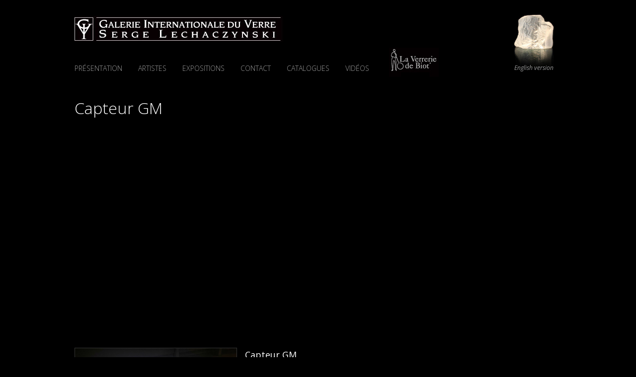

--- FILE ---
content_type: text/html; charset=UTF-8
request_url: https://www.galerieduverre.com/oeuvres/capteur-gm/
body_size: 8019
content:
<!doctype html>
<html lang="fr-FR">
<head>

  <meta charset="UTF-8" />
  <meta name="viewport" content="width=device-width, initial-scale=1" />

  <link rel="preconnect" href="https://fonts.googleapis.com">
  <link rel="preconnect" href="https://fonts.gstatic.com" crossorigin>
  <link
    href="https://fonts.googleapis.com/css2?family=Open+Sans:ital,wght@0,300;0,400;0,600;1,400;1,600&display=swap"
    rel="stylesheet"
  >

  <title>Capteur GM &#8211; La Galerie Internationale du Verre</title>
<meta name='robots' content='max-image-preview:large' />
<link rel="alternate" href="https://www.galerieduverre.com/oeuvres/capteur-gm/" hreflang="fr" />
<link rel="alternate" href="https://www.galerieduverre.com/en/oeuvres/capteur-gm-2/" hreflang="en" />

<!-- Google Tag Manager for WordPress by gtm4wp.com -->
<script data-cfasync="false" data-pagespeed-no-defer>
	var gtm4wp_datalayer_name = "dataLayer";
	var dataLayer = dataLayer || [];

	const gtm4wp_scrollerscript_debugmode         = false;
	const gtm4wp_scrollerscript_callbacktime      = 100;
	const gtm4wp_scrollerscript_readerlocation    = 150;
	const gtm4wp_scrollerscript_contentelementid  = "content";
	const gtm4wp_scrollerscript_scannertime       = 60;
</script>
<!-- End Google Tag Manager for WordPress by gtm4wp.com --><link rel="alternate" title="oEmbed (JSON)" type="application/json+oembed" href="https://www.galerieduverre.com/wp-json/oembed/1.0/embed?url=https%3A%2F%2Fwww.galerieduverre.com%2Foeuvres%2Fcapteur-gm%2F&#038;lang=fr" />
<link rel="alternate" title="oEmbed (XML)" type="text/xml+oembed" href="https://www.galerieduverre.com/wp-json/oembed/1.0/embed?url=https%3A%2F%2Fwww.galerieduverre.com%2Foeuvres%2Fcapteur-gm%2F&#038;format=xml&#038;lang=fr" />
<style id='wp-img-auto-sizes-contain-inline-css' type='text/css'>
img:is([sizes=auto i],[sizes^="auto," i]){contain-intrinsic-size:3000px 1500px}
/*# sourceURL=wp-img-auto-sizes-contain-inline-css */
</style>
<style id='wp-emoji-styles-inline-css' type='text/css'>

	img.wp-smiley, img.emoji {
		display: inline !important;
		border: none !important;
		box-shadow: none !important;
		height: 1em !important;
		width: 1em !important;
		margin: 0 0.07em !important;
		vertical-align: -0.1em !important;
		background: none !important;
		padding: 0 !important;
	}
/*# sourceURL=wp-emoji-styles-inline-css */
</style>
<style id='wp-block-library-inline-css' type='text/css'>
:root{--wp-block-synced-color:#7a00df;--wp-block-synced-color--rgb:122,0,223;--wp-bound-block-color:var(--wp-block-synced-color);--wp-editor-canvas-background:#ddd;--wp-admin-theme-color:#007cba;--wp-admin-theme-color--rgb:0,124,186;--wp-admin-theme-color-darker-10:#006ba1;--wp-admin-theme-color-darker-10--rgb:0,107,160.5;--wp-admin-theme-color-darker-20:#005a87;--wp-admin-theme-color-darker-20--rgb:0,90,135;--wp-admin-border-width-focus:2px}@media (min-resolution:192dpi){:root{--wp-admin-border-width-focus:1.5px}}.wp-element-button{cursor:pointer}:root .has-very-light-gray-background-color{background-color:#eee}:root .has-very-dark-gray-background-color{background-color:#313131}:root .has-very-light-gray-color{color:#eee}:root .has-very-dark-gray-color{color:#313131}:root .has-vivid-green-cyan-to-vivid-cyan-blue-gradient-background{background:linear-gradient(135deg,#00d084,#0693e3)}:root .has-purple-crush-gradient-background{background:linear-gradient(135deg,#34e2e4,#4721fb 50%,#ab1dfe)}:root .has-hazy-dawn-gradient-background{background:linear-gradient(135deg,#faaca8,#dad0ec)}:root .has-subdued-olive-gradient-background{background:linear-gradient(135deg,#fafae1,#67a671)}:root .has-atomic-cream-gradient-background{background:linear-gradient(135deg,#fdd79a,#004a59)}:root .has-nightshade-gradient-background{background:linear-gradient(135deg,#330968,#31cdcf)}:root .has-midnight-gradient-background{background:linear-gradient(135deg,#020381,#2874fc)}:root{--wp--preset--font-size--normal:16px;--wp--preset--font-size--huge:42px}.has-regular-font-size{font-size:1em}.has-larger-font-size{font-size:2.625em}.has-normal-font-size{font-size:var(--wp--preset--font-size--normal)}.has-huge-font-size{font-size:var(--wp--preset--font-size--huge)}.has-text-align-center{text-align:center}.has-text-align-left{text-align:left}.has-text-align-right{text-align:right}.has-fit-text{white-space:nowrap!important}#end-resizable-editor-section{display:none}.aligncenter{clear:both}.items-justified-left{justify-content:flex-start}.items-justified-center{justify-content:center}.items-justified-right{justify-content:flex-end}.items-justified-space-between{justify-content:space-between}.screen-reader-text{border:0;clip-path:inset(50%);height:1px;margin:-1px;overflow:hidden;padding:0;position:absolute;width:1px;word-wrap:normal!important}.screen-reader-text:focus{background-color:#ddd;clip-path:none;color:#444;display:block;font-size:1em;height:auto;left:5px;line-height:normal;padding:15px 23px 14px;text-decoration:none;top:5px;width:auto;z-index:100000}html :where(.has-border-color){border-style:solid}html :where([style*=border-top-color]){border-top-style:solid}html :where([style*=border-right-color]){border-right-style:solid}html :where([style*=border-bottom-color]){border-bottom-style:solid}html :where([style*=border-left-color]){border-left-style:solid}html :where([style*=border-width]){border-style:solid}html :where([style*=border-top-width]){border-top-style:solid}html :where([style*=border-right-width]){border-right-style:solid}html :where([style*=border-bottom-width]){border-bottom-style:solid}html :where([style*=border-left-width]){border-left-style:solid}html :where(img[class*=wp-image-]){height:auto;max-width:100%}:where(figure){margin:0 0 1em}html :where(.is-position-sticky){--wp-admin--admin-bar--position-offset:var(--wp-admin--admin-bar--height,0px)}@media screen and (max-width:600px){html :where(.is-position-sticky){--wp-admin--admin-bar--position-offset:0px}}

/*# sourceURL=wp-block-library-inline-css */
</style><style id='global-styles-inline-css' type='text/css'>
:root{--wp--preset--aspect-ratio--square: 1;--wp--preset--aspect-ratio--4-3: 4/3;--wp--preset--aspect-ratio--3-4: 3/4;--wp--preset--aspect-ratio--3-2: 3/2;--wp--preset--aspect-ratio--2-3: 2/3;--wp--preset--aspect-ratio--16-9: 16/9;--wp--preset--aspect-ratio--9-16: 9/16;--wp--preset--color--black: #000000;--wp--preset--color--cyan-bluish-gray: #abb8c3;--wp--preset--color--white: #ffffff;--wp--preset--color--pale-pink: #f78da7;--wp--preset--color--vivid-red: #cf2e2e;--wp--preset--color--luminous-vivid-orange: #ff6900;--wp--preset--color--luminous-vivid-amber: #fcb900;--wp--preset--color--light-green-cyan: #7bdcb5;--wp--preset--color--vivid-green-cyan: #00d084;--wp--preset--color--pale-cyan-blue: #8ed1fc;--wp--preset--color--vivid-cyan-blue: #0693e3;--wp--preset--color--vivid-purple: #9b51e0;--wp--preset--gradient--vivid-cyan-blue-to-vivid-purple: linear-gradient(135deg,rgb(6,147,227) 0%,rgb(155,81,224) 100%);--wp--preset--gradient--light-green-cyan-to-vivid-green-cyan: linear-gradient(135deg,rgb(122,220,180) 0%,rgb(0,208,130) 100%);--wp--preset--gradient--luminous-vivid-amber-to-luminous-vivid-orange: linear-gradient(135deg,rgb(252,185,0) 0%,rgb(255,105,0) 100%);--wp--preset--gradient--luminous-vivid-orange-to-vivid-red: linear-gradient(135deg,rgb(255,105,0) 0%,rgb(207,46,46) 100%);--wp--preset--gradient--very-light-gray-to-cyan-bluish-gray: linear-gradient(135deg,rgb(238,238,238) 0%,rgb(169,184,195) 100%);--wp--preset--gradient--cool-to-warm-spectrum: linear-gradient(135deg,rgb(74,234,220) 0%,rgb(151,120,209) 20%,rgb(207,42,186) 40%,rgb(238,44,130) 60%,rgb(251,105,98) 80%,rgb(254,248,76) 100%);--wp--preset--gradient--blush-light-purple: linear-gradient(135deg,rgb(255,206,236) 0%,rgb(152,150,240) 100%);--wp--preset--gradient--blush-bordeaux: linear-gradient(135deg,rgb(254,205,165) 0%,rgb(254,45,45) 50%,rgb(107,0,62) 100%);--wp--preset--gradient--luminous-dusk: linear-gradient(135deg,rgb(255,203,112) 0%,rgb(199,81,192) 50%,rgb(65,88,208) 100%);--wp--preset--gradient--pale-ocean: linear-gradient(135deg,rgb(255,245,203) 0%,rgb(182,227,212) 50%,rgb(51,167,181) 100%);--wp--preset--gradient--electric-grass: linear-gradient(135deg,rgb(202,248,128) 0%,rgb(113,206,126) 100%);--wp--preset--gradient--midnight: linear-gradient(135deg,rgb(2,3,129) 0%,rgb(40,116,252) 100%);--wp--preset--font-size--small: 13px;--wp--preset--font-size--medium: 20px;--wp--preset--font-size--large: 36px;--wp--preset--font-size--x-large: 42px;--wp--preset--spacing--20: 0.44rem;--wp--preset--spacing--30: 0.67rem;--wp--preset--spacing--40: 1rem;--wp--preset--spacing--50: 1.5rem;--wp--preset--spacing--60: 2.25rem;--wp--preset--spacing--70: 3.38rem;--wp--preset--spacing--80: 5.06rem;--wp--preset--shadow--natural: 6px 6px 9px rgba(0, 0, 0, 0.2);--wp--preset--shadow--deep: 12px 12px 50px rgba(0, 0, 0, 0.4);--wp--preset--shadow--sharp: 6px 6px 0px rgba(0, 0, 0, 0.2);--wp--preset--shadow--outlined: 6px 6px 0px -3px rgb(255, 255, 255), 6px 6px rgb(0, 0, 0);--wp--preset--shadow--crisp: 6px 6px 0px rgb(0, 0, 0);}:where(.is-layout-flex){gap: 0.5em;}:where(.is-layout-grid){gap: 0.5em;}body .is-layout-flex{display: flex;}.is-layout-flex{flex-wrap: wrap;align-items: center;}.is-layout-flex > :is(*, div){margin: 0;}body .is-layout-grid{display: grid;}.is-layout-grid > :is(*, div){margin: 0;}:where(.wp-block-columns.is-layout-flex){gap: 2em;}:where(.wp-block-columns.is-layout-grid){gap: 2em;}:where(.wp-block-post-template.is-layout-flex){gap: 1.25em;}:where(.wp-block-post-template.is-layout-grid){gap: 1.25em;}.has-black-color{color: var(--wp--preset--color--black) !important;}.has-cyan-bluish-gray-color{color: var(--wp--preset--color--cyan-bluish-gray) !important;}.has-white-color{color: var(--wp--preset--color--white) !important;}.has-pale-pink-color{color: var(--wp--preset--color--pale-pink) !important;}.has-vivid-red-color{color: var(--wp--preset--color--vivid-red) !important;}.has-luminous-vivid-orange-color{color: var(--wp--preset--color--luminous-vivid-orange) !important;}.has-luminous-vivid-amber-color{color: var(--wp--preset--color--luminous-vivid-amber) !important;}.has-light-green-cyan-color{color: var(--wp--preset--color--light-green-cyan) !important;}.has-vivid-green-cyan-color{color: var(--wp--preset--color--vivid-green-cyan) !important;}.has-pale-cyan-blue-color{color: var(--wp--preset--color--pale-cyan-blue) !important;}.has-vivid-cyan-blue-color{color: var(--wp--preset--color--vivid-cyan-blue) !important;}.has-vivid-purple-color{color: var(--wp--preset--color--vivid-purple) !important;}.has-black-background-color{background-color: var(--wp--preset--color--black) !important;}.has-cyan-bluish-gray-background-color{background-color: var(--wp--preset--color--cyan-bluish-gray) !important;}.has-white-background-color{background-color: var(--wp--preset--color--white) !important;}.has-pale-pink-background-color{background-color: var(--wp--preset--color--pale-pink) !important;}.has-vivid-red-background-color{background-color: var(--wp--preset--color--vivid-red) !important;}.has-luminous-vivid-orange-background-color{background-color: var(--wp--preset--color--luminous-vivid-orange) !important;}.has-luminous-vivid-amber-background-color{background-color: var(--wp--preset--color--luminous-vivid-amber) !important;}.has-light-green-cyan-background-color{background-color: var(--wp--preset--color--light-green-cyan) !important;}.has-vivid-green-cyan-background-color{background-color: var(--wp--preset--color--vivid-green-cyan) !important;}.has-pale-cyan-blue-background-color{background-color: var(--wp--preset--color--pale-cyan-blue) !important;}.has-vivid-cyan-blue-background-color{background-color: var(--wp--preset--color--vivid-cyan-blue) !important;}.has-vivid-purple-background-color{background-color: var(--wp--preset--color--vivid-purple) !important;}.has-black-border-color{border-color: var(--wp--preset--color--black) !important;}.has-cyan-bluish-gray-border-color{border-color: var(--wp--preset--color--cyan-bluish-gray) !important;}.has-white-border-color{border-color: var(--wp--preset--color--white) !important;}.has-pale-pink-border-color{border-color: var(--wp--preset--color--pale-pink) !important;}.has-vivid-red-border-color{border-color: var(--wp--preset--color--vivid-red) !important;}.has-luminous-vivid-orange-border-color{border-color: var(--wp--preset--color--luminous-vivid-orange) !important;}.has-luminous-vivid-amber-border-color{border-color: var(--wp--preset--color--luminous-vivid-amber) !important;}.has-light-green-cyan-border-color{border-color: var(--wp--preset--color--light-green-cyan) !important;}.has-vivid-green-cyan-border-color{border-color: var(--wp--preset--color--vivid-green-cyan) !important;}.has-pale-cyan-blue-border-color{border-color: var(--wp--preset--color--pale-cyan-blue) !important;}.has-vivid-cyan-blue-border-color{border-color: var(--wp--preset--color--vivid-cyan-blue) !important;}.has-vivid-purple-border-color{border-color: var(--wp--preset--color--vivid-purple) !important;}.has-vivid-cyan-blue-to-vivid-purple-gradient-background{background: var(--wp--preset--gradient--vivid-cyan-blue-to-vivid-purple) !important;}.has-light-green-cyan-to-vivid-green-cyan-gradient-background{background: var(--wp--preset--gradient--light-green-cyan-to-vivid-green-cyan) !important;}.has-luminous-vivid-amber-to-luminous-vivid-orange-gradient-background{background: var(--wp--preset--gradient--luminous-vivid-amber-to-luminous-vivid-orange) !important;}.has-luminous-vivid-orange-to-vivid-red-gradient-background{background: var(--wp--preset--gradient--luminous-vivid-orange-to-vivid-red) !important;}.has-very-light-gray-to-cyan-bluish-gray-gradient-background{background: var(--wp--preset--gradient--very-light-gray-to-cyan-bluish-gray) !important;}.has-cool-to-warm-spectrum-gradient-background{background: var(--wp--preset--gradient--cool-to-warm-spectrum) !important;}.has-blush-light-purple-gradient-background{background: var(--wp--preset--gradient--blush-light-purple) !important;}.has-blush-bordeaux-gradient-background{background: var(--wp--preset--gradient--blush-bordeaux) !important;}.has-luminous-dusk-gradient-background{background: var(--wp--preset--gradient--luminous-dusk) !important;}.has-pale-ocean-gradient-background{background: var(--wp--preset--gradient--pale-ocean) !important;}.has-electric-grass-gradient-background{background: var(--wp--preset--gradient--electric-grass) !important;}.has-midnight-gradient-background{background: var(--wp--preset--gradient--midnight) !important;}.has-small-font-size{font-size: var(--wp--preset--font-size--small) !important;}.has-medium-font-size{font-size: var(--wp--preset--font-size--medium) !important;}.has-large-font-size{font-size: var(--wp--preset--font-size--large) !important;}.has-x-large-font-size{font-size: var(--wp--preset--font-size--x-large) !important;}
/*# sourceURL=global-styles-inline-css */
</style>

<style id='classic-theme-styles-inline-css' type='text/css'>
/*! This file is auto-generated */
.wp-block-button__link{color:#fff;background-color:#32373c;border-radius:9999px;box-shadow:none;text-decoration:none;padding:calc(.667em + 2px) calc(1.333em + 2px);font-size:1.125em}.wp-block-file__button{background:#32373c;color:#fff;text-decoration:none}
/*# sourceURL=/wp-includes/css/classic-themes.min.css */
</style>
<link rel='stylesheet' id='theme-css' href='https://www.galerieduverre.com/wp-content/themes/galerieduverre/assets/css/main.css?ver=6.9' type='text/css' media='all' />
<link rel='stylesheet' id='S3DC-css' href='https://www.galerieduverre.com/wp-content/themes/galerieduverre/slider.S3DC/skin_black/FWDSimple3DCoverflow.css?ver=6.9' type='text/css' media='all' />
<script type="text/javascript" src="https://www.galerieduverre.com/wp-content/plugins/duracelltomi-google-tag-manager/dist/js/analytics-talk-content-tracking.js?ver=1.20.2" id="gtm4wp-scroll-tracking-js"></script>
<link rel="https://api.w.org/" href="https://www.galerieduverre.com/wp-json/" /><link rel="alternate" title="JSON" type="application/json" href="https://www.galerieduverre.com/wp-json/wp/v2/oeuvres/2935" /><link rel="EditURI" type="application/rsd+xml" title="RSD" href="https://www.galerieduverre.com/xmlrpc.php?rsd" />
<meta name="generator" content="WordPress 6.9" />
<link rel="canonical" href="https://www.galerieduverre.com/oeuvres/capteur-gm/" />
<link rel='shortlink' href='https://www.galerieduverre.com/?p=2935' />

<!-- Google Tag Manager for WordPress by gtm4wp.com -->
<!-- GTM Container placement set to automatic -->
<script data-cfasync="false" data-pagespeed-no-defer>
	var dataLayer_content = {"visitorLoginState":"logged-out","visitorType":"visitor-logged-out","visitorEmail":"","visitorEmailHash":"","visitorRegistrationDate":"","visitorUsername":"","visitorIP":"3.17.131.174","pagePostType":"oeuvres","pagePostType2":"single-oeuvres","pagePostAuthor":"Anne Lechaczynski","browserName":"","browserVersion":"","browserEngineName":"","browserEngineVersion":"","osName":"","osVersion":"","deviceType":"bot","deviceManufacturer":"","deviceModel":"","geoCountryCode":"(aucune donnée géographique disponible)","geoCountryName":"(aucune donnée géographique disponible)","geoRegionCode":"(aucune donnée géographique disponible)","geoRegionName":"(aucune donnée géographique disponible)","geoCity":"(aucune donnée géographique disponible)","geoZipcode":"(aucune donnée géographique disponible)","geoLatitude":"(aucune donnée géographique disponible)","geoLongitude":"(aucune donnée géographique disponible)","geoFullGeoData":{"success":false,"error":{"code":101,"type":"missing_access_key","info":"You have not supplied an API Access Key. [Required format: access_key=YOUR_ACCESS_KEY]"}}};
	dataLayer.push( dataLayer_content );
</script>
<script data-cfasync="false">
(function(w,d,s,l,i){w[l]=w[l]||[];w[l].push({'gtm.start':
new Date().getTime(),event:'gtm.js'});var f=d.getElementsByTagName(s)[0],
j=d.createElement(s),dl=l!='dataLayer'?'&l='+l:'';j.async=true;j.src=
'//www.googletagmanager.com/gtm.js?id='+i+dl;f.parentNode.insertBefore(j,f);
})(window,document,'script','dataLayer','GTM-TPMS885G');
</script>
<!-- End Google Tag Manager for WordPress by gtm4wp.com -->		<style type="text/css" id="wp-custom-css">
			.artist-grid { display: grid;} /* 1 colonne pour les petits écrans */ @media (max-width: 600px) {grid-template-columns: repeat(1, 1fr); }} /* 2 colonnes pour les écrans moyens */ @media (min-width: 601px) and (max-width: 900px) { grid-template-columns: repeat(2, 1fr);}} /* 3 colonnes pour les grands écrans */ @media (min-width: 901px) { grid-template-columns: repeat(3, 1fr); }		</style>
		
</head>

<body data-rsssl=1 class="wp-singular oeuvres-template-default single single-oeuvres postid-2935 wp-embed-responsive wp-theme-galerieduverre antialiased bg-black text-white text-13px">

<!-- GTM Container placement set to automatic -->
<!-- Google Tag Manager (noscript) -->
				<noscript><iframe src="https://www.googletagmanager.com/ns.html?id=GTM-TPMS885G" height="0" width="0" style="display:none;visibility:hidden" aria-hidden="true"></iframe></noscript>
<!-- End Google Tag Manager (noscript) -->
<header class="container" x-data="{ open: false }">
  <div class="flex items-center">
    <div class="flex-grow py-4 lg:pt-8 lg:pb-0">

      <div class="flex">
        <div class="flex-grow">
          <a href="https://www.galerieduverre.com" class="inline-block">
            <img
              src="https://www.galerieduverre.com/wp-content/themes/galerieduverre/assets/images/logo-giv.jpg"
              alt="La Galerie Internationale du Verre"
              class="inline-block"
            >
          </a>
        </div>
        <div class="flex-none md:hidden self-center pl-4">
          <div @click="open = !open">
            <img
              src="https://www.galerieduverre.com/wp-content/themes/galerieduverre/assets/images/icon-menu.png"
              alt="Toggle mobile nav"
              class="inline-block"
            >
          </div>
        </div>
        <div class="flex-none hidden md:block lg:hidden">
	        
<a href="https://www.galerieduverre.com/en/oeuvres/capteur-gm-2/" class="block opacity-60 text-center italic text-xs hover:underline hover:opacity-100">
	English version</a>
        </div>
      </div>

      <div
        x-cloak
        :class="{ 'hidden': !open }"
        class="items-end mt-3 md:flex"
      >
        <div class="flex-none">
          <nav class="primary-nav">
	          <div class="menu-principal-container"><ul id="menu-principal" class="menu"><li id="menu-item-31" class="menu-item menu-item-type-post_type menu-item-object-page menu-item-31"><a href="https://www.galerieduverre.com/presentation-de-la-galerie-internationale-du-verre/">Présentation</a></li>
<li id="menu-item-30" class="menu-item menu-item-type-post_type menu-item-object-page menu-item-30"><a href="https://www.galerieduverre.com/artistes/">Artistes</a></li>
<li id="menu-item-29" class="menu-item menu-item-type-post_type menu-item-object-page menu-item-29"><a href="https://www.galerieduverre.com/exposition-les-verriales/">Expositions</a></li>
<li id="menu-item-28" class="menu-item menu-item-type-post_type menu-item-object-page menu-item-28"><a href="https://www.galerieduverre.com/contacts/">Contact</a></li>
<li id="menu-item-27" class="menu-item menu-item-type-post_type menu-item-object-page menu-item-27"><a href="https://www.galerieduverre.com/les-publications-de-la-galerie-du-verre/">Catalogues</a></li>
<li id="menu-item-26" class="menu-item menu-item-type-post_type menu-item-object-page menu-item-26"><a href="https://www.galerieduverre.com/les-videos-des-verriales/">Vidéos</a></li>
</ul></div>          </nav>
        </div>
        <div class="flex-none mt-8 text-center md:pl-10 md:mt-0">
          <a
            href="https://www.verreriebiot.com/"
            target="_blank"
            rel="noreferrer"
            class="inline-block opacity-70 hover:opacity-100"
          >
            <img
              src="https://www.galerieduverre.com/wp-content/themes/galerieduverre/assets/images/logo-biot.jpg"
              alt="La Galerie Internationale du Verre"
            >
          </a>
          <div class="mt-2 mb-6 md:hidden">
            
<a href="https://www.galerieduverre.com/en/oeuvres/capteur-gm-2/" class="block opacity-60 text-center italic text-xs hover:underline hover:opacity-100">
	English version</a>
          </div>
        </div>
      </div>

    </div>
    <div class="flex-none hidden lg:block">
      <img
        src="https://www.galerieduverre.com/wp-content/themes/galerieduverre/assets/images/img-menu.jpg"
        alt="La Galerie Internationale du Verre"
      >
      <div class="-mt-3">
	      
<a href="https://www.galerieduverre.com/en/oeuvres/capteur-gm-2/" class="block opacity-60 text-center italic text-xs hover:underline hover:opacity-100">
	English version</a>
      </div>
    </div>
  </div>
</header>

<main id="content" class="site-content">

<section class="py-10">
  <div class="container">

    <h1 class="mb-8 text-32px font-light"> Capteur GM</h1>

    <div class="space-y-10 md:flex md:space-x-10 md:space-y-0">
      <div class="w-full md:w-2/3">
                  <div class="relative ratio-16/9">
            <iframe
              src="https://www.youtube.com/embed/-UVo7V3ozwg?feature=oembed"
              loading="lazy"
              width="100%"
              height="100%"
              wmode="Opaque"
              allowfullscreen
              class="absolute inset-0"
            ></iframe>
          </div>
              </div>
      <div class="w-full md:w-1/3">
              </div>
    </div>

  </div>
</section>

<section class="py-10">
  <div class="container">
    <div class="sm:flex">
      <div class="sm:w-1/3">
                  <a
            href="https://www.galerieduverre.com/wp-content/uploads/2023/01/IMG_8958-scaled.jpg"
            class="glightbox block border border-white border-opacity-20"
          >
            <img width="1920" height="2560" src="https://www.galerieduverre.com/wp-content/uploads/2023/01/IMG_8958-scaled.jpg" class="block w-full h-auto wp-post-image" alt="Capteur GM" decoding="async" fetchpriority="high" srcset="https://www.galerieduverre.com/wp-content/uploads/2023/01/IMG_8958-scaled.jpg 1920w, https://www.galerieduverre.com/wp-content/uploads/2023/01/IMG_8958-225x300.jpg 225w, https://www.galerieduverre.com/wp-content/uploads/2023/01/IMG_8958-768x1024.jpg 768w, https://www.galerieduverre.com/wp-content/uploads/2023/01/IMG_8958-1152x1536.jpg 1152w, https://www.galerieduverre.com/wp-content/uploads/2023/01/IMG_8958-1536x2048.jpg 1536w" sizes="(max-width: 1920px) 100vw, 1920px" />          </a>
              </div>
      <div class="sm:w-2/3 pt-4 sm:pl-4 sm:pt-0">

        <div class="text-lg">
          Capteur GM        </div>

        <div class="opacity-70">

          <div class="mt-1">
            Le 04/01/2023          </div>

                      <div class="mt-4">Dimensions : 30 x 80 x 30</div>
          
          
          
        </div>

      </div>
    </div>
  </div>
</section>
</main>

<footer class="mt-16 pt-10 pb-16 border-t border-white border-opacity-10">
  <div class="container">
    <div class="sm:flex sm:items-center">
      <div class="flex-grow">
        <div class="flex justify-center sm:justify-start space-x-4">
          <div class="flex-none">
            <a
              href="https://www.facebook.com/galerieduverre"
              target="_blank"
              rel="noopener"
              class="opacity-60 hover:opacity-100"
            >
              <img
                src="https://www.galerieduverre.com/wp-content/uploads/2024/08/fb1.jpeg"
                alt="fb1"
                class="inline-block"
              >
            </a>
          </div>
          <div class="flex-none">
            <a
              href="https://www.youtube.com/user/galerieduverre"
              target="_blank"
              rel="noopener"
              class="opacity-60 hover:opacity-100"
            >
              <img
                src="https://www.galerieduverre.com/wp-content/uploads/2024/08/yt1.jpeg"
                alt="yt1"
                class="inline-block"
              >
				</a>
          </div>
          <div class="flex-none">
            <a
              href="https://www.instagram.com/galerie.lechaczynski/"
              target="_blank"
              rel="noopener"
              class="opacity-60 hover:opacity-100"
            >
              <img
                src="https://www.galerieduverre.com/wp-content/uploads/2024/08/ig1.jpeg"
                alt="ig1"
                class="inline-block"
            </a>
          </div>
        </div>

      </div>
      <div class="flex-none mt-4 text-center sm:mt-0 sm:text-right">
        <nav class="footer-nav">
	        <div class="menu-pied-de-page-container"><ul id="menu-pied-de-page" class="menu"><li id="menu-item-32" class="menu-item menu-item-type-post_type menu-item-object-page menu-item-home menu-item-32"><a href="https://www.galerieduverre.com/">Accueil</a></li>
<li id="menu-item-33" class="menu-item menu-item-type-post_type menu-item-object-page menu-item-33"><a href="https://www.galerieduverre.com/contacts/">Contact</a></li>
<li id="menu-item-34" class="menu-item menu-item-type-post_type menu-item-object-page menu-item-privacy-policy menu-item-34"><a rel="privacy-policy" href="https://www.galerieduverre.com/mentions-legales/">Mentions légales</a></li>
</ul></div>        </nav>
        <div class="text-xs opacity-60">
          &copy; La Galerie Internationale du Verre          <div class="hidden sm:inline">-</div>
          <br class="sm:hidden">
          Tous droits réservés        </div>
      </div>
    </div>
  </div>

</footer>

<script type="speculationrules">
{"prefetch":[{"source":"document","where":{"and":[{"href_matches":"/*"},{"not":{"href_matches":["/wp-*.php","/wp-admin/*","/wp-content/uploads/*","/wp-content/*","/wp-content/plugins/*","/wp-content/themes/galerieduverre/*","/*\\?(.+)"]}},{"not":{"selector_matches":"a[rel~=\"nofollow\"]"}},{"not":{"selector_matches":".no-prefetch, .no-prefetch a"}}]},"eagerness":"conservative"}]}
</script>
<script type="text/javascript" src="https://www.galerieduverre.com/wp-content/plugins/duracelltomi-google-tag-manager/dist/js/gtm4wp-contact-form-7-tracker.js?ver=1.20.2" id="gtm4wp-contact-form-7-tracker-js"></script>
<script type="text/javascript" src="https://www.galerieduverre.com/wp-content/plugins/duracelltomi-google-tag-manager/dist/js/gtm4wp-form-move-tracker.js?ver=1.20.2" id="gtm4wp-form-move-tracker-js"></script>
<script type="text/javascript" src="https://www.galerieduverre.com/wp-content/themes/galerieduverre/assets/js/main.js?ver=1" id="theme-js"></script>
<script type="text/javascript" src="https://www.galerieduverre.com/wp-content/themes/galerieduverre/slider.S3DC/FWDSimple3DCoverflow.js?ver=1" id="S3DC-js"></script>
<script type="text/javascript" src="https://www.galerieduverre.com/wp-content/themes/galerieduverre/slider.S3DC/config.js?ver=1" id="S3DC-config-js"></script>
<script id="wp-emoji-settings" type="application/json">
{"baseUrl":"https://s.w.org/images/core/emoji/17.0.2/72x72/","ext":".png","svgUrl":"https://s.w.org/images/core/emoji/17.0.2/svg/","svgExt":".svg","source":{"concatemoji":"https://www.galerieduverre.com/wp-includes/js/wp-emoji-release.min.js?ver=6.9"}}
</script>
<script type="module">
/* <![CDATA[ */
/*! This file is auto-generated */
const a=JSON.parse(document.getElementById("wp-emoji-settings").textContent),o=(window._wpemojiSettings=a,"wpEmojiSettingsSupports"),s=["flag","emoji"];function i(e){try{var t={supportTests:e,timestamp:(new Date).valueOf()};sessionStorage.setItem(o,JSON.stringify(t))}catch(e){}}function c(e,t,n){e.clearRect(0,0,e.canvas.width,e.canvas.height),e.fillText(t,0,0);t=new Uint32Array(e.getImageData(0,0,e.canvas.width,e.canvas.height).data);e.clearRect(0,0,e.canvas.width,e.canvas.height),e.fillText(n,0,0);const a=new Uint32Array(e.getImageData(0,0,e.canvas.width,e.canvas.height).data);return t.every((e,t)=>e===a[t])}function p(e,t){e.clearRect(0,0,e.canvas.width,e.canvas.height),e.fillText(t,0,0);var n=e.getImageData(16,16,1,1);for(let e=0;e<n.data.length;e++)if(0!==n.data[e])return!1;return!0}function u(e,t,n,a){switch(t){case"flag":return n(e,"\ud83c\udff3\ufe0f\u200d\u26a7\ufe0f","\ud83c\udff3\ufe0f\u200b\u26a7\ufe0f")?!1:!n(e,"\ud83c\udde8\ud83c\uddf6","\ud83c\udde8\u200b\ud83c\uddf6")&&!n(e,"\ud83c\udff4\udb40\udc67\udb40\udc62\udb40\udc65\udb40\udc6e\udb40\udc67\udb40\udc7f","\ud83c\udff4\u200b\udb40\udc67\u200b\udb40\udc62\u200b\udb40\udc65\u200b\udb40\udc6e\u200b\udb40\udc67\u200b\udb40\udc7f");case"emoji":return!a(e,"\ud83e\u1fac8")}return!1}function f(e,t,n,a){let r;const o=(r="undefined"!=typeof WorkerGlobalScope&&self instanceof WorkerGlobalScope?new OffscreenCanvas(300,150):document.createElement("canvas")).getContext("2d",{willReadFrequently:!0}),s=(o.textBaseline="top",o.font="600 32px Arial",{});return e.forEach(e=>{s[e]=t(o,e,n,a)}),s}function r(e){var t=document.createElement("script");t.src=e,t.defer=!0,document.head.appendChild(t)}a.supports={everything:!0,everythingExceptFlag:!0},new Promise(t=>{let n=function(){try{var e=JSON.parse(sessionStorage.getItem(o));if("object"==typeof e&&"number"==typeof e.timestamp&&(new Date).valueOf()<e.timestamp+604800&&"object"==typeof e.supportTests)return e.supportTests}catch(e){}return null}();if(!n){if("undefined"!=typeof Worker&&"undefined"!=typeof OffscreenCanvas&&"undefined"!=typeof URL&&URL.createObjectURL&&"undefined"!=typeof Blob)try{var e="postMessage("+f.toString()+"("+[JSON.stringify(s),u.toString(),c.toString(),p.toString()].join(",")+"));",a=new Blob([e],{type:"text/javascript"});const r=new Worker(URL.createObjectURL(a),{name:"wpTestEmojiSupports"});return void(r.onmessage=e=>{i(n=e.data),r.terminate(),t(n)})}catch(e){}i(n=f(s,u,c,p))}t(n)}).then(e=>{for(const n in e)a.supports[n]=e[n],a.supports.everything=a.supports.everything&&a.supports[n],"flag"!==n&&(a.supports.everythingExceptFlag=a.supports.everythingExceptFlag&&a.supports[n]);var t;a.supports.everythingExceptFlag=a.supports.everythingExceptFlag&&!a.supports.flag,a.supports.everything||((t=a.source||{}).concatemoji?r(t.concatemoji):t.wpemoji&&t.twemoji&&(r(t.twemoji),r(t.wpemoji)))});
//# sourceURL=https://www.galerieduverre.com/wp-includes/js/wp-emoji-loader.min.js
/* ]]> */
</script>

</body>
</html>


--- FILE ---
content_type: text/css
request_url: https://www.galerieduverre.com/wp-content/themes/galerieduverre/slider.S3DC/skin_black/FWDSimple3DCoverflow.css?ver=6.9
body_size: 315
content:
@charset "utf-8";
*{
    margin: 0px;
    padding: 0px;
}

/* CSS Document */
/* ----------------- thumbnails label  -------------------- */
.largeLabel{
    font-family: 'opensans-light', Arial, Helvetica, sans-serif !important;
    margin: 0px !important;
    padding: 8px 0px 0px 0px!important;
    margin-right: 10px !important;
    margin-left: 10px !important;
    font-size:14px !important;
    font-weight:400 !important;
    line-height:20px !important;
    color:#FFFFFF !important;
    text-align:center !important;
    font-weight:100 !important;
}

.smallLabel{
    font-family:Arial, Helvetica, sans-serif !important;
    margin: 0px !important;
    padding: 0px !important;
    margin: 6px !important;
    margin-bottom:0px !important;
    margin-right: 10px !important;
    margin-left: 10px !important;
    margin-top: 2px !important;
    font-size:13px !important;
    line-height:16px !important;
    color:#AAAAAA !important;
    text-align:center !important;
    font-weight:100 !important;
}

/* -------- lightbox description window  ---------- */
.mediaDescriptionHeader{
    font-family:Arial, Helvetica, sans-serif !important;
    margin: 0px !important;
    padding: 0px !important;
    margin: 6px !important;
    margin-right: 10px !important;
    font-size:22px !important;
    line-height:22px !important;
    color:#FFF !important;
    background: #000 !important;
    font-weight:100 !important;
}

.mediaDescriptionText{
    font-family:Arial, Helvetica, sans-serif !important;
    margin: 0px !important;
    padding: 0px !important;
    margin: 6px !important;
    margin-right: 10px !important;
    font-size:13px !important;
    line-height:18px !important;
    color:#000000 !important;
    font-weight:100 !important;
}


--- FILE ---
content_type: application/javascript
request_url: https://www.galerieduverre.com/wp-content/themes/galerieduverre/slider.S3DC/config.js?ver=1
body_size: 1056
content:
FWDS3DCovUtils.onReady(() => {

  if (!document.querySelector('#coverflowData')) {
    return;
  }

  new FWDSimple3DCoverflow(
    {
      //required settings
      coverflowHolderDivId: 'myDiv',
      coverflowDataListDivId: 'coverflowData',
      displayType: 'responsive',
      autoScale: 'no',
      coverflowWidth: 1800,
      coverflowHeight: 368,
      skinPath: '/wp-content/themes/galerieduverre/slider.S3DC/skin_black',

      //main settings
      backgroundColor: '#000000',
      backgroundImagePath: '',
      backgroundRepeat: 'repeat-x',
      showDisplay2DAlways: 'no',
      coverflowStartPosition: 'center',
      coverflowTopology: 'dualsided',
      coverflowXRotation: 0,
      coverflowYRotation: 0,
      numberOfThumbnailsToDisplayLeftAndRight: '10',
      infiniteLoop: 'yes',
      rightClickContextMenu: 'disabled',
      fluidWidthZIndex: 1000,

      //thumbnail settings
      thumbnailWidth: 400,
      thumbnailHeight: 280,
      thumbnailXOffset3D: 86,
      thumbnailXSpace3D: 120,
      thumbnailZOffset3D: 200,
      thumbnailZSpace3D: 93,
      thumbnailYAngle3D: 70,
      thumbnailXOffset2D: 20,
      thumbnailXSpace2D: 30,
      thumbnailHoverOffset: 100,
      thumbnailBorderSize: 0,
      thumbnailBackgroundColor: '#FFFFFF',
      thumbnailBorderColor1: '#FFFFFF',
      thumbnailBorderColor2: '#FFFFFF',
      transparentImages: 'no',
      thumbnailsAlignment: 'center',
      maxNumberOfThumbnailsOnMobile: 13,
      showThumbnailsGradient: 'no',
      thumbnailGradientColor1: 'rgba(0, 0, 0, 0)',
      thumbnailGradientColor2: 'rgba(0, 0, 0, 1)',
      showText: 'yes',
      textOffset: -1,
      showThumbnailBoxShadow: 'no',
      thumbnailBoxShadowCss: '0px 2px 2px #111111',
      showTooltip: 'no',
      dynamicTooltip: 'yes',
      showReflection: 'yes',
      reflectionHeight: 60,
      reflectionDistance: 0,
      reflectionOpacity: .4,

      //controls settings
      slideshowDelay: 5000,
      autoplay: 'yes',
      disableNextAndPrevButtonsOnMobile: 'no',
      controlsMaxWidth: 700,
      slideshowTimerColor: '#FFFFFF',
      controlsPosition: 'bottom',
      controlsOffset: 15,
      showPrevButton: 'no',
      showNextButton: 'no',
      showSlideshowButton: 'no',
      showScrollbar: 'no',
      disableScrollbarOnMobile: 'no',
      enableMouseWheelScroll: 'no',
      scrollbarHandlerWidth: 200,
      scrollbarTextColorNormal: '#000000',
      scrollbarTextColorSelected: '#FFFFFF',
      addKeyboardSupport: 'yes',

      //categories settings
      showCategoriesMenu: 'no',
      startAtCategory: 1,
      categoriesMenuMaxWidth: 700,
      categoriesMenuOffset: 25,
      categoryColorNormal: '#999999',
      categoryColorSelected: '#FFFFFF',

      //lightbox settings
      addLightBoxKeyboardSupport: 'yes',
      showLightBoxNextAndPrevButtons: 'yes',
      showLightBoxZoomButton: 'yes',
      showLightBoxInfoButton: 'yes',
      showLightBoxSlideShowButton: 'no',
      showLightBoxInfoWindowByDefault: 'yes',
      slideShowAutoPlay: 'no',
      lightBoxVideoAutoPlay: 'no',
      lightBoxVideoWidth: 640,
      lightBoxVideoHeight: 480,
      lightBoxIframeWidth: 800,
      lightBoxIframeHeight: 600,
      lightBoxBackgroundColor: '#000000',
      lightBoxInfoWindowBackgroundColor: '#000000',
      lightBoxItemBorderColor1: '#fcfdfd',
      lightBoxItemBorderColor2: '#e4FFe4',
      lightBoxItemBackgroundColor: '#333333',
      lightBoxMainBackgroundOpacity: .8,
      lightBoxInfoWindowBackgroundOpacity: .9,
      lightBoxBorderSize: 0,
      lightBoxBorderRadius: 0,
      lightBoxSlideShowDelay: 4000,
    });

});


--- FILE ---
content_type: application/javascript
request_url: https://www.galerieduverre.com/wp-content/themes/galerieduverre/assets/js/main.js?ver=1
body_size: 31502
content:
(()=>{var e,t={311:(e,t,i)=>{"use strict";var n,s,r,o,a=Object.create,l=Object.defineProperty,c=Object.getPrototypeOf,u=Object.prototype.hasOwnProperty,d=Object.getOwnPropertyNames,h=Object.getOwnPropertyDescriptor,f=(e,t)=>()=>(t||e((t={exports:{}}).exports,t),t.exports),g=f((e=>{function t(e,t){const i=Object.create(null),n=e.split(",");for(let e=0;e<n.length;e++)i[n[e]]=!0;return t?e=>!!i[e.toLowerCase()]:e=>!!i[e]}Object.defineProperty(e,"__esModule",{value:!0});var n={1:"TEXT",2:"CLASS",4:"STYLE",8:"PROPS",16:"FULL_PROPS",32:"HYDRATE_EVENTS",64:"STABLE_FRAGMENT",128:"KEYED_FRAGMENT",256:"UNKEYED_FRAGMENT",512:"NEED_PATCH",1024:"DYNAMIC_SLOTS",2048:"DEV_ROOT_FRAGMENT",[-1]:"HOISTED",[-2]:"BAIL"},s={1:"STABLE",2:"DYNAMIC",3:"FORWARDED"},r=t("Infinity,undefined,NaN,isFinite,isNaN,parseFloat,parseInt,decodeURI,decodeURIComponent,encodeURI,encodeURIComponent,Math,Number,Date,Array,Object,Boolean,String,RegExp,Map,Set,JSON,Intl,BigInt");var o="itemscope,allowfullscreen,formnovalidate,ismap,nomodule,novalidate,readonly",a=t(o),l=t(o+",async,autofocus,autoplay,controls,default,defer,disabled,hidden,loop,open,required,reversed,scoped,seamless,checked,muted,multiple,selected"),c=/[>/="'\u0009\u000a\u000c\u0020]/,u={};var d=t("animation-iteration-count,border-image-outset,border-image-slice,border-image-width,box-flex,box-flex-group,box-ordinal-group,column-count,columns,flex,flex-grow,flex-positive,flex-shrink,flex-negative,flex-order,grid-row,grid-row-end,grid-row-span,grid-row-start,grid-column,grid-column-end,grid-column-span,grid-column-start,font-weight,line-clamp,line-height,opacity,order,orphans,tab-size,widows,z-index,zoom,fill-opacity,flood-opacity,stop-opacity,stroke-dasharray,stroke-dashoffset,stroke-miterlimit,stroke-opacity,stroke-width"),h=t("accept,accept-charset,accesskey,action,align,allow,alt,async,autocapitalize,autocomplete,autofocus,autoplay,background,bgcolor,border,buffered,capture,challenge,charset,checked,cite,class,code,codebase,color,cols,colspan,content,contenteditable,contextmenu,controls,coords,crossorigin,csp,data,datetime,decoding,default,defer,dir,dirname,disabled,download,draggable,dropzone,enctype,enterkeyhint,for,form,formaction,formenctype,formmethod,formnovalidate,formtarget,headers,height,hidden,high,href,hreflang,http-equiv,icon,id,importance,integrity,ismap,itemprop,keytype,kind,label,lang,language,loading,list,loop,low,manifest,max,maxlength,minlength,media,min,multiple,muted,name,novalidate,open,optimum,pattern,ping,placeholder,poster,preload,radiogroup,readonly,referrerpolicy,rel,required,reversed,rows,rowspan,sandbox,scope,scoped,selected,shape,size,sizes,slot,span,spellcheck,src,srcdoc,srclang,srcset,start,step,style,summary,tabindex,target,title,translate,type,usemap,value,width,wrap");var f=/;(?![^(]*\))/g,g=/:(.+)/;function p(e){const t={};return e.split(f).forEach((e=>{if(e){const i=e.split(g);i.length>1&&(t[i[0].trim()]=i[1].trim())}})),t}var v=t("html,body,base,head,link,meta,style,title,address,article,aside,footer,header,h1,h2,h3,h4,h5,h6,hgroup,nav,section,div,dd,dl,dt,figcaption,figure,picture,hr,img,li,main,ol,p,pre,ul,a,b,abbr,bdi,bdo,br,cite,code,data,dfn,em,i,kbd,mark,q,rp,rt,rtc,ruby,s,samp,small,span,strong,sub,sup,time,u,var,wbr,area,audio,map,track,video,embed,object,param,source,canvas,script,noscript,del,ins,caption,col,colgroup,table,thead,tbody,td,th,tr,button,datalist,fieldset,form,input,label,legend,meter,optgroup,option,output,progress,select,textarea,details,dialog,menu,summary,template,blockquote,iframe,tfoot"),m=t("svg,animate,animateMotion,animateTransform,circle,clipPath,color-profile,defs,desc,discard,ellipse,feBlend,feColorMatrix,feComponentTransfer,feComposite,feConvolveMatrix,feDiffuseLighting,feDisplacementMap,feDistanceLight,feDropShadow,feFlood,feFuncA,feFuncB,feFuncG,feFuncR,feGaussianBlur,feImage,feMerge,feMergeNode,feMorphology,feOffset,fePointLight,feSpecularLighting,feSpotLight,feTile,feTurbulence,filter,foreignObject,g,hatch,hatchpath,image,line,linearGradient,marker,mask,mesh,meshgradient,meshpatch,meshrow,metadata,mpath,path,pattern,polygon,polyline,radialGradient,rect,set,solidcolor,stop,switch,symbol,text,textPath,title,tspan,unknown,use,view"),y=t("area,base,br,col,embed,hr,img,input,link,meta,param,source,track,wbr"),b=/["'&<>]/;var x=/^-?>|<!--|-->|--!>|<!-$/g;function _(e,t){if(e===t)return!0;let i=P(e),n=P(t);if(i||n)return!(!i||!n)&&e.getTime()===t.getTime();if(i=O(e),n=O(t),i||n)return!(!i||!n)&&function(e,t){if(e.length!==t.length)return!1;let i=!0;for(let n=0;i&&n<e.length;n++)i=_(e[n],t[n]);return i}(e,t);if(i=z(e),n=z(t),i||n){if(!i||!n)return!1;if(Object.keys(e).length!==Object.keys(t).length)return!1;for(const i in e){const n=e.hasOwnProperty(i),s=t.hasOwnProperty(i);if(n&&!s||!n&&s||!_(e[i],t[i]))return!1}}return String(e)===String(t)}var w,S=(e,t)=>M(t)?{[`Map(${t.size})`]:[...t.entries()].reduce(((e,[t,i])=>(e[`${t} =>`]=i,e)),{})}:L(t)?{[`Set(${t.size})`]:[...t.values()]}:!z(t)||O(t)||D(t)?t:String(t),k=Object.freeze({}),E=Object.freeze([]),T=/^on[^a-z]/,C=Object.assign,A=Object.prototype.hasOwnProperty,O=Array.isArray,M=e=>"[object Map]"===R(e),L=e=>"[object Set]"===R(e),P=e=>e instanceof Date,I=e=>"function"==typeof e,N=e=>"string"==typeof e,z=e=>null!==e&&"object"==typeof e,j=Object.prototype.toString,R=e=>j.call(e),D=e=>"[object Object]"===R(e),q=t(",key,ref,onVnodeBeforeMount,onVnodeMounted,onVnodeBeforeUpdate,onVnodeUpdated,onVnodeBeforeUnmount,onVnodeUnmounted"),Y=e=>{const t=Object.create(null);return i=>t[i]||(t[i]=e(i))},X=/-(\w)/g,B=Y((e=>e.replace(X,((e,t)=>t?t.toUpperCase():"")))),W=/\B([A-Z])/g,$=Y((e=>e.replace(W,"-$1").toLowerCase())),V=Y((e=>e.charAt(0).toUpperCase()+e.slice(1))),F=Y((e=>e?`on${V(e)}`:""));e.EMPTY_ARR=E,e.EMPTY_OBJ=k,e.NO=()=>!1,e.NOOP=()=>{},e.PatchFlagNames=n,e.babelParserDefaultPlugins=["bigInt","optionalChaining","nullishCoalescingOperator"],e.camelize=B,e.capitalize=V,e.def=(e,t,i)=>{Object.defineProperty(e,t,{configurable:!0,enumerable:!1,value:i})},e.escapeHtml=function(e){const t=""+e,i=b.exec(t);if(!i)return t;let n,s,r="",o=0;for(s=i.index;s<t.length;s++){switch(t.charCodeAt(s)){case 34:n="&quot;";break;case 38:n="&amp;";break;case 39:n="&#39;";break;case 60:n="&lt;";break;case 62:n="&gt;";break;default:continue}o!==s&&(r+=t.substring(o,s)),o=s+1,r+=n}return o!==s?r+t.substring(o,s):r},e.escapeHtmlComment=function(e){return e.replace(x,"")},e.extend=C,e.generateCodeFrame=function(e,t=0,i=e.length){const n=e.split(/\r?\n/);let s=0;const r=[];for(let e=0;e<n.length;e++)if(s+=n[e].length+1,s>=t){for(let o=e-2;o<=e+2||i>s;o++){if(o<0||o>=n.length)continue;const a=o+1;r.push(`${a}${" ".repeat(Math.max(3-String(a).length,0))}|  ${n[o]}`);const l=n[o].length;if(o===e){const e=t-(s-l)+1,n=Math.max(1,i>s?l-e:i-t);r.push("   |  "+" ".repeat(e)+"^".repeat(n))}else if(o>e){if(i>s){const e=Math.max(Math.min(i-s,l),1);r.push("   |  "+"^".repeat(e))}s+=l+1}}break}return r.join("\n")},e.getGlobalThis=()=>w||(w="undefined"!=typeof globalThis?globalThis:"undefined"!=typeof self?self:"undefined"!=typeof window?window:void 0!==i.g?i.g:{}),e.hasChanged=(e,t)=>e!==t&&(e==e||t==t),e.hasOwn=(e,t)=>A.call(e,t),e.hyphenate=$,e.invokeArrayFns=(e,t)=>{for(let i=0;i<e.length;i++)e[i](t)},e.isArray=O,e.isBooleanAttr=l,e.isDate=P,e.isFunction=I,e.isGloballyWhitelisted=r,e.isHTMLTag=v,e.isIntegerKey=e=>N(e)&&"NaN"!==e&&"-"!==e[0]&&""+parseInt(e,10)===e,e.isKnownAttr=h,e.isMap=M,e.isModelListener=e=>e.startsWith("onUpdate:"),e.isNoUnitNumericStyleProp=d,e.isObject=z,e.isOn=e=>T.test(e),e.isPlainObject=D,e.isPromise=e=>z(e)&&I(e.then)&&I(e.catch),e.isReservedProp=q,e.isSSRSafeAttrName=function(e){if(u.hasOwnProperty(e))return u[e];const t=c.test(e);return t&&console.error(`unsafe attribute name: ${e}`),u[e]=!t},e.isSVGTag=m,e.isSet=L,e.isSpecialBooleanAttr=a,e.isString=N,e.isSymbol=e=>"symbol"==typeof e,e.isVoidTag=y,e.looseEqual=_,e.looseIndexOf=function(e,t){return e.findIndex((e=>_(e,t)))},e.makeMap=t,e.normalizeClass=function e(t){let i="";if(N(t))i=t;else if(O(t))for(let n=0;n<t.length;n++){const s=e(t[n]);s&&(i+=s+" ")}else if(z(t))for(const e in t)t[e]&&(i+=e+" ");return i.trim()},e.normalizeStyle=function e(t){if(O(t)){const i={};for(let n=0;n<t.length;n++){const s=t[n],r=e(N(s)?p(s):s);if(r)for(const e in r)i[e]=r[e]}return i}if(z(t))return t},e.objectToString=j,e.parseStringStyle=p,e.propsToAttrMap={acceptCharset:"accept-charset",className:"class",htmlFor:"for",httpEquiv:"http-equiv"},e.remove=(e,t)=>{const i=e.indexOf(t);i>-1&&e.splice(i,1)},e.slotFlagsText=s,e.stringifyStyle=function(e){let t="";if(!e)return t;for(const i in e){const n=e[i],s=i.startsWith("--")?i:$(i);(N(n)||"number"==typeof n&&d(s))&&(t+=`${s}:${n};`)}return t},e.toDisplayString=e=>null==e?"":z(e)?JSON.stringify(e,S,2):String(e),e.toHandlerKey=F,e.toNumber=e=>{const t=parseFloat(e);return isNaN(t)?e:t},e.toRawType=e=>R(e).slice(8,-1),e.toTypeString=R})),p=f(((e,t)=>{t.exports=g()})),v=f((e=>{Object.defineProperty(e,"__esModule",{value:!0});var t,i=p(),n=new WeakMap,s=[],r=Symbol("iterate"),o=Symbol("Map key iterate");function a(e,n=i.EMPTY_OBJ){(function(e){return e&&!0===e._isEffect})(e)&&(e=e.raw);const r=function(e,i){const n=function(){if(!n.active)return e();if(!s.includes(n)){c(n);try{return f(),s.push(n),t=n,e()}finally{s.pop(),g(),t=s[s.length-1]}}};return n.id=l++,n.allowRecurse=!!i.allowRecurse,n._isEffect=!0,n.active=!0,n.raw=e,n.deps=[],n.options=i,n}(e,n);return n.lazy||r(),r}var l=0;function c(e){const{deps:t}=e;if(t.length){for(let i=0;i<t.length;i++)t[i].delete(e);t.length=0}}var u=!0,d=[];function h(){d.push(u),u=!1}function f(){d.push(u),u=!0}function g(){const e=d.pop();u=void 0===e||e}function v(e,i,s){if(!u||void 0===t)return;let r=n.get(e);r||n.set(e,r=new Map);let o=r.get(s);o||r.set(s,o=new Set),o.has(t)||(o.add(t),t.deps.push(o),t.options.onTrack&&t.options.onTrack({effect:t,target:e,type:i,key:s}))}function m(e,s,a,l,c,u){const d=n.get(e);if(!d)return;const h=new Set,f=e=>{e&&e.forEach((e=>{(e!==t||e.allowRecurse)&&h.add(e)}))};if("clear"===s)d.forEach(f);else if("length"===a&&i.isArray(e))d.forEach(((e,t)=>{("length"===t||t>=l)&&f(e)}));else switch(void 0!==a&&f(d.get(a)),s){case"add":i.isArray(e)?i.isIntegerKey(a)&&f(d.get("length")):(f(d.get(r)),i.isMap(e)&&f(d.get(o)));break;case"delete":i.isArray(e)||(f(d.get(r)),i.isMap(e)&&f(d.get(o)));break;case"set":i.isMap(e)&&f(d.get(r))}h.forEach((t=>{t.options.onTrigger&&t.options.onTrigger({effect:t,target:e,key:a,type:s,newValue:l,oldValue:c,oldTarget:u}),t.options.scheduler?t.options.scheduler(t):t()}))}var y=i.makeMap("__proto__,__v_isRef,__isVue"),b=new Set(Object.getOwnPropertyNames(Symbol).map((e=>Symbol[e])).filter(i.isSymbol)),x=E(),_=E(!1,!0),w=E(!0),S=E(!0,!0),k={};function E(e=!1,t=!1){return function(n,s,r){if("__v_isReactive"===s)return!e;if("__v_isReadonly"===s)return e;if("__v_raw"===s&&r===(e?t?oe:re:t?se:ne).get(n))return n;const o=i.isArray(n);if(!e&&o&&i.hasOwn(k,s))return Reflect.get(k,s,r);const a=Reflect.get(n,s,r);if(i.isSymbol(s)?b.has(s):y(s))return a;if(e||v(n,"get",s),t)return a;if(pe(a)){return!o||!i.isIntegerKey(s)?a.value:a}return i.isObject(a)?e?le(a):ae(a):a}}["includes","indexOf","lastIndexOf"].forEach((e=>{const t=Array.prototype[e];k[e]=function(...e){const i=fe(this);for(let e=0,t=this.length;e<t;e++)v(i,"get",e+"");const n=t.apply(i,e);return-1===n||!1===n?t.apply(i,e.map(fe)):n}})),["push","pop","shift","unshift","splice"].forEach((e=>{const t=Array.prototype[e];k[e]=function(...e){h();const i=t.apply(this,e);return g(),i}}));var T=A(),C=A(!0);function A(e=!1){return function(t,n,s,r){let o=t[n];if(!e&&(s=fe(s),o=fe(o),!i.isArray(t)&&pe(o)&&!pe(s)))return o.value=s,!0;const a=i.isArray(t)&&i.isIntegerKey(n)?Number(n)<t.length:i.hasOwn(t,n),l=Reflect.set(t,n,s,r);return t===fe(r)&&(a?i.hasChanged(s,o)&&m(t,"set",n,s,o):m(t,"add",n,s)),l}}var O={get:x,set:T,deleteProperty:function(e,t){const n=i.hasOwn(e,t),s=e[t],r=Reflect.deleteProperty(e,t);return r&&n&&m(e,"delete",t,void 0,s),r},has:function(e,t){const n=Reflect.has(e,t);return i.isSymbol(t)&&b.has(t)||v(e,"has",t),n},ownKeys:function(e){return v(e,"iterate",i.isArray(e)?"length":r),Reflect.ownKeys(e)}},M={get:w,set:(e,t)=>(console.warn(`Set operation on key "${String(t)}" failed: target is readonly.`,e),!0),deleteProperty:(e,t)=>(console.warn(`Delete operation on key "${String(t)}" failed: target is readonly.`,e),!0)},L=i.extend({},O,{get:_,set:C}),P=i.extend({},M,{get:S}),I=e=>i.isObject(e)?ae(e):e,N=e=>i.isObject(e)?le(e):e,z=e=>e,j=e=>Reflect.getPrototypeOf(e);function R(e,t,i=!1,n=!1){const s=fe(e=e.__v_raw),r=fe(t);t!==r&&!i&&v(s,"get",t),!i&&v(s,"get",r);const{has:o}=j(s),a=n?z:i?N:I;return o.call(s,t)?a(e.get(t)):o.call(s,r)?a(e.get(r)):void(e!==s&&e.get(t))}function D(e,t=!1){const i=this.__v_raw,n=fe(i),s=fe(e);return e!==s&&!t&&v(n,"has",e),!t&&v(n,"has",s),e===s?i.has(e):i.has(e)||i.has(s)}function q(e,t=!1){return e=e.__v_raw,!t&&v(fe(e),"iterate",r),Reflect.get(e,"size",e)}function Y(e){e=fe(e);const t=fe(this);return j(t).has.call(t,e)||(t.add(e),m(t,"add",e,e)),this}function X(e,t){t=fe(t);const n=fe(this),{has:s,get:r}=j(n);let o=s.call(n,e);o?ie(n,s,e):(e=fe(e),o=s.call(n,e));const a=r.call(n,e);return n.set(e,t),o?i.hasChanged(t,a)&&m(n,"set",e,t,a):m(n,"add",e,t),this}function B(e){const t=fe(this),{has:i,get:n}=j(t);let s=i.call(t,e);s?ie(t,i,e):(e=fe(e),s=i.call(t,e));const r=n?n.call(t,e):void 0,o=t.delete(e);return s&&m(t,"delete",e,void 0,r),o}function W(){const e=fe(this),t=0!==e.size,n=i.isMap(e)?new Map(e):new Set(e),s=e.clear();return t&&m(e,"clear",void 0,void 0,n),s}function $(e,t){return function(i,n){const s=this,o=s.__v_raw,a=fe(o),l=t?z:e?N:I;return!e&&v(a,"iterate",r),o.forEach(((e,t)=>i.call(n,l(e),l(t),s)))}}function V(e,t,n){return function(...s){const a=this.__v_raw,l=fe(a),c=i.isMap(l),u="entries"===e||e===Symbol.iterator&&c,d="keys"===e&&c,h=a[e](...s),f=n?z:t?N:I;return!t&&v(l,"iterate",d?o:r),{next(){const{value:e,done:t}=h.next();return t?{value:e,done:t}:{value:u?[f(e[0]),f(e[1])]:f(e),done:t}},[Symbol.iterator](){return this}}}}function F(e){return function(...t){{const n=t[0]?`on key "${t[0]}" `:"";console.warn(`${i.capitalize(e)} operation ${n}failed: target is readonly.`,fe(this))}return"delete"!==e&&this}}var H={get(e){return R(this,e)},get size(){return q(this)},has:D,add:Y,set:X,delete:B,clear:W,forEach:$(!1,!1)},U={get(e){return R(this,e,!1,!0)},get size(){return q(this)},has:D,add:Y,set:X,delete:B,clear:W,forEach:$(!1,!0)},G={get(e){return R(this,e,!0)},get size(){return q(this,!0)},has(e){return D.call(this,e,!0)},add:F("add"),set:F("set"),delete:F("delete"),clear:F("clear"),forEach:$(!0,!1)},K={get(e){return R(this,e,!0,!0)},get size(){return q(this,!0)},has(e){return D.call(this,e,!0)},add:F("add"),set:F("set"),delete:F("delete"),clear:F("clear"),forEach:$(!0,!0)};function Z(e,t){const n=t?e?K:U:e?G:H;return(t,s,r)=>"__v_isReactive"===s?!e:"__v_isReadonly"===s?e:"__v_raw"===s?t:Reflect.get(i.hasOwn(n,s)&&s in t?n:t,s,r)}["keys","values","entries",Symbol.iterator].forEach((e=>{H[e]=V(e,!1,!1),G[e]=V(e,!0,!1),U[e]=V(e,!1,!0),K[e]=V(e,!0,!0)}));var J={get:Z(!1,!1)},Q={get:Z(!1,!0)},ee={get:Z(!0,!1)},te={get:Z(!0,!0)};function ie(e,t,n){const s=fe(n);if(s!==n&&t.call(e,s)){const t=i.toRawType(e);console.warn(`Reactive ${t} contains both the raw and reactive versions of the same object${"Map"===t?" as keys":""}, which can lead to inconsistencies. Avoid differentiating between the raw and reactive versions of an object and only use the reactive version if possible.`)}}var ne=new WeakMap,se=new WeakMap,re=new WeakMap,oe=new WeakMap;function ae(e){return e&&e.__v_isReadonly?e:ce(e,!1,O,J,ne)}function le(e){return ce(e,!0,M,ee,re)}function ce(e,t,n,s,r){if(!i.isObject(e))return console.warn(`value cannot be made reactive: ${String(e)}`),e;if(e.__v_raw&&(!t||!e.__v_isReactive))return e;const o=r.get(e);if(o)return o;const a=(l=e).__v_skip||!Object.isExtensible(l)?0:function(e){switch(e){case"Object":case"Array":return 1;case"Map":case"Set":case"WeakMap":case"WeakSet":return 2;default:return 0}}(i.toRawType(l));var l;if(0===a)return e;const c=new Proxy(e,2===a?s:n);return r.set(e,c),c}function ue(e){return de(e)?ue(e.__v_raw):!(!e||!e.__v_isReactive)}function de(e){return!(!e||!e.__v_isReadonly)}function he(e){return ue(e)||de(e)}function fe(e){return e&&fe(e.__v_raw)||e}var ge=e=>i.isObject(e)?ae(e):e;function pe(e){return Boolean(e&&!0===e.__v_isRef)}function ve(e,t=!1){return pe(e)?e:new class{constructor(e,t){this._rawValue=e,this._shallow=t,this.__v_isRef=!0,this._value=t?e:ge(e)}get value(){return v(fe(this),"get","value"),this._value}set value(e){i.hasChanged(fe(e),this._rawValue)&&(this._rawValue=e,this._value=this._shallow?e:ge(e),m(fe(this),"set","value",e))}}(e,t)}function me(e){return pe(e)?e.value:e}var ye={get:(e,t,i)=>me(Reflect.get(e,t,i)),set:(e,t,i,n)=>{const s=e[t];return pe(s)&&!pe(i)?(s.value=i,!0):Reflect.set(e,t,i,n)}};function be(e,t){return pe(e[t])?e[t]:new class{constructor(e,t){this._object=e,this._key=t,this.__v_isRef=!0}get value(){return this._object[this._key]}set value(e){this._object[this._key]=e}}(e,t)}e.ITERATE_KEY=r,e.computed=function(e){let t,n;return i.isFunction(e)?(t=e,n=()=>{console.warn("Write operation failed: computed value is readonly")}):(t=e.get,n=e.set),new class{constructor(e,t,i){this._setter=t,this._dirty=!0,this.__v_isRef=!0,this.effect=a(e,{lazy:!0,scheduler:()=>{this._dirty||(this._dirty=!0,m(fe(this),"set","value"))}}),this.__v_isReadonly=i}get value(){const e=fe(this);return e._dirty&&(e._value=this.effect(),e._dirty=!1),v(e,"get","value"),e._value}set value(e){this._setter(e)}}(t,n,i.isFunction(e)||!e.set)},e.customRef=function(e){return new class{constructor(e){this.__v_isRef=!0;const{get:t,set:i}=e((()=>v(this,"get","value")),(()=>m(this,"set","value")));this._get=t,this._set=i}get value(){return this._get()}set value(e){this._set(e)}}(e)},e.effect=a,e.enableTracking=f,e.isProxy=he,e.isReactive=ue,e.isReadonly=de,e.isRef=pe,e.markRaw=function(e){return i.def(e,"__v_skip",!0),e},e.pauseTracking=h,e.proxyRefs=function(e){return ue(e)?e:new Proxy(e,ye)},e.reactive=ae,e.readonly=le,e.ref=function(e){return ve(e)},e.resetTracking=g,e.shallowReactive=function(e){return ce(e,!1,L,Q,se)},e.shallowReadonly=function(e){return ce(e,!0,P,te,oe)},e.shallowRef=function(e){return ve(e,!0)},e.stop=function(e){e.active&&(c(e),e.options.onStop&&e.options.onStop(),e.active=!1)},e.toRaw=fe,e.toRef=be,e.toRefs=function(e){he(e)||console.warn("toRefs() expects a reactive object but received a plain one.");const t=i.isArray(e)?new Array(e.length):{};for(const i in e)t[i]=be(e,i);return t},e.track=v,e.trigger=m,e.triggerRef=function(e){m(fe(e),"set","value",e.value)},e.unref=me})),m=f(((e,t)=>{t.exports=v()})),y=!1,b=!1,x=[];function _(e){!function(e){x.includes(e)||x.push(e);b||y||(y=!0,queueMicrotask(w))}(e)}function w(){y=!1,b=!0;for(let e=0;e<x.length;e++)x[e]();x.length=0,b=!1}var S=!0;function k(e){s=e}var E=[],T=[],C=[];function A(e,t){e._x_attributeCleanups&&Object.entries(e._x_attributeCleanups).forEach((([i,n])=>{(void 0===t||t.includes(i))&&n.forEach((e=>e())),delete e._x_attributeCleanups[i]}))}var O=new MutationObserver(j),M=!1;function L(){O.observe(document,{subtree:!0,childList:!0,attributes:!0,attributeOldValue:!0}),M=!0}var P=[],I=!1;function N(){(P=P.concat(O.takeRecords())).length&&!I&&(I=!0,queueMicrotask((()=>{j(P),P.length=0,I=!1})))}function z(e){if(!M)return e();N(),O.disconnect(),M=!1;let t=e();return L(),t}function j(e){let t=[],i=[],n=new Map,s=new Map;for(let r=0;r<e.length;r++)if(!e[r].target._x_ignoreMutationObserver&&("childList"===e[r].type&&(e[r].addedNodes.forEach((e=>1===e.nodeType&&t.push(e))),e[r].removedNodes.forEach((e=>1===e.nodeType&&i.push(e)))),"attributes"===e[r].type)){let t=e[r].target,i=e[r].attributeName,o=e[r].oldValue,a=()=>{n.has(t)||n.set(t,[]),n.get(t).push({name:i,value:t.getAttribute(i)})},l=()=>{s.has(t)||s.set(t,[]),s.get(t).push(i)};t.hasAttribute(i)&&null===o?a():t.hasAttribute(i)?(l(),a()):l()}s.forEach(((e,t)=>{A(t,e)})),n.forEach(((e,t)=>{E.forEach((i=>i(t,e)))}));for(let e of t)i.includes(e)||C.forEach((t=>t(e)));for(let e of i)t.includes(e)||T.forEach((t=>t(e)));t=null,i=null,n=null,s=null}function R(e,t,i){return e._x_dataStack=[t,...q(i||e)],()=>{e._x_dataStack=e._x_dataStack.filter((e=>e!==t))}}function D(e,t){let i=e._x_dataStack[0];Object.entries(t).forEach((([e,t])=>{i[e]=t}))}function q(e){return e._x_dataStack?e._x_dataStack:e instanceof ShadowRoot?q(e.host):e.parentNode?q(e.parentNode):[]}function Y(e){return new Proxy({},{ownKeys:()=>Array.from(new Set(e.flatMap((e=>Object.keys(e))))),has:(t,i)=>e.some((e=>e.hasOwnProperty(i))),get:(t,i)=>(e.find((e=>e.hasOwnProperty(i)))||{})[i],set:(t,i,n)=>{let s=e.find((e=>e.hasOwnProperty(i)));return s?s[i]=n:e[e.length-1][i]=n,!0}})}function X(e){let t=(i,n="")=>{Object.entries(i).forEach((([s,r])=>{let o=""===n?s:`${n}.${s}`;var a;"object"==typeof r&&null!==r&&r._x_interceptor?i[s]=r.initialize(e,o,s):"object"!=typeof(a=r)||Array.isArray(a)||null===a||r===i||r instanceof Element||t(r,o)}))};return t(e)}function B(e,t=(()=>{})){let i={initialValue:void 0,_x_interceptor:!0,initialize(t,i,n){return e(this.initialValue,(()=>function(e,t){return t.split(".").reduce(((e,t)=>e[t]),e)}(t,i)),(e=>W(t,i,e)),i,n)}};return t(i),e=>{if("object"==typeof e&&null!==e&&e._x_interceptor){let t=i.initialize.bind(i);i.initialize=(n,s,r)=>{let o=e.initialize(n,s,r);return i.initialValue=o,t(n,s,r)}}else i.initialValue=e;return i}}function W(e,t,i){if("string"==typeof t&&(t=t.split(".")),1!==t.length){if(0===t.length)throw error;return e[t[0]]||(e[t[0]]={}),W(e[t[0]],t.slice(1),i)}e[t[0]]=i}var $={};function V(e,t){$[e]=t}function F(e,t){return Object.entries($).forEach((([i,n])=>{Object.defineProperty(e,`$${i}`,{get:()=>n(t,{Alpine:ze,interceptor:B}),enumerable:!1})})),e}function H(e,t,i={}){let n;return U(e,t)((e=>n=e),i),n}function U(...e){return G(...e)}var G=K;function K(e,t){let i={};F(i,e);let n=[i,...q(e)];if("function"==typeof t)return function(e,t){return(i=(()=>{}),{scope:n={},params:s=[]}={})=>{J(i,t.apply(Y([n,...e]),s))}}(n,t);let s=function(e,t){let i=function(e){if(Z[e])return Z[e];let t=Object.getPrototypeOf((async function(){})).constructor,i=/^[\n\s]*if.*\(.*\)/.test(e)||/^(let|const)/.test(e)?`(() => { ${e} })()`:e,n=new t(["__self","scope"],`with (scope) { __self.result = ${i} }; __self.finished = true; return __self.result;`);return Z[e]=n,n}(t);return(t=(()=>{}),{scope:n={},params:s=[]}={})=>{i.result=void 0,i.finished=!1;let r=Y([n,...e]),o=i(i,r);i.finished?J(t,i.result,r,s):o.then((e=>{J(t,e,r,s)}))}}(n,t);return Q.bind(null,e,t,s)}var Z={};function J(e,t,i,n){if("function"==typeof t){let s=t.apply(i,n);s instanceof Promise?s.then((t=>J(e,t,i,n))):e(s)}else e(t)}function Q(e,t,i,...n){try{return i(...n)}catch(i){throw console.warn(`Alpine Expression Error: ${i.message}\n\nExpression: "${t}"\n\n`,e),i}}var ee="x-";function te(e=""){return ee+e}var ie={};function ne(e,t){ie[e]=t}function se(e,t,i){let n={};var o;return Array.from(t).map((o=(e,t)=>n[e]=t,({name:e,value:t})=>{let{name:i,value:n}=le.reduce(((e,t)=>t(e)),{name:e,value:t});return i!==e&&o(i,e),{name:i,value:n}})).filter(ue).map(function(e,t){return({name:i,value:n})=>{let s=i.match(de()),r=i.match(/:([a-zA-Z0-9\-:]+)/),o=i.match(/\.[^.\]]+(?=[^\]]*$)/g)||[],a=t||e[i]||i;return{type:s?s[1]:null,value:r?r[1]:null,modifiers:o.map((e=>e.replace(".",""))),expression:n,original:a}}}(n,i)).sort(ge).map((t=>function(e,t){let i=()=>{},n=ie[t.type]||i,o=[],a=e=>o.push(e),[l,c]=function(e){let t=()=>{};return[i=>{let n=s(i);e._x_effects||(e._x_effects=new Set,e._x_runEffects=()=>{e._x_effects.forEach((e=>e()))}),e._x_effects.add(n),t=()=>{void 0!==n&&(e._x_effects.delete(n),r(n))}},()=>{t()}]}(e);o.push(c);let u={Alpine:ze,effect:l,cleanup:a,evaluateLater:U.bind(U,e),evaluate:H.bind(H,e)},d=()=>o.forEach((e=>e()));!function(e,t,i){e._x_attributeCleanups||(e._x_attributeCleanups={}),e._x_attributeCleanups[t]||(e._x_attributeCleanups[t]=[]),e._x_attributeCleanups[t].push(i)}(e,t.original,d);let h=()=>{e._x_ignore||e._x_ignoreSelf||(n.inline&&n.inline(e,t,u),n=n.bind(n,e,t,u),re?oe.push(n):n())};return h.runCleanups=d,h}(e,t)))}var re=!1,oe=[];var ae=(e,t)=>({name:i,value:n})=>(i.startsWith(e)&&(i=i.replace(e,t)),{name:i,value:n});var le=[];function ce(e){le.push(e)}function ue({name:e}){return de().test(e)}var de=()=>new RegExp(`^${ee}([^:^.]+)\\b`);var he="DEFAULT",fe=["ignore","ref","data","bind","init","for","model","transition","show","if",he,"element"];function ge(e,t){let i=-1===fe.indexOf(e.type)?he:e.type,n=-1===fe.indexOf(t.type)?he:t.type;return fe.indexOf(i)-fe.indexOf(n)}function pe(e,t,i={}){e.dispatchEvent(new CustomEvent(t,{detail:i,bubbles:!0,composed:!0,cancelable:!0}))}var ve=[],me=!1;function ye(e){ve.push(e),queueMicrotask((()=>{me||setTimeout((()=>{be()}))}))}function be(){for(me=!1;ve.length;)ve.shift()()}function xe(e,t){if(e instanceof ShadowRoot)return void Array.from(e.children).forEach((e=>xe(e,t)));let i=!1;if(t(e,(()=>i=!0)),i)return;let n=e.firstElementChild;for(;n;)xe(n,t),n=n.nextElementSibling}function _e(e,...t){console.warn(`Alpine Warning: ${e}`,...t)}var we=[],Se=[];function ke(){return we.map((e=>e()))}function Ee(e){we.push(e)}function Te(e){return ke().some((t=>e.matches(t)))?e:e.parentElement?Te(e.parentElement):void 0}function Ce(e,t=xe){!function(e){re=!0;let t=()=>{for(;oe.length;)oe.shift()()};e(t),re=!1,t()}((()=>{t(e,((e,t)=>{se(e,e.attributes).forEach((e=>e())),e._x_ignore&&t()}))}))}var Ae={},Oe=!1;var Me=!1;function Le(e){return(...t)=>Me||e(...t)}var Pe={};var Ie,Ne,ze={get reactive(){return n},get release(){return r},get effect(){return s},get raw(){return o},version:"3.2.0",disableEffectScheduling:function(e){S=!1,e(),S=!0},setReactivityEngine:function(e){n=e.reactive,r=e.release,s=t=>e.effect(t,{scheduler:e=>{S?_(e):e()}}),o=e.raw},addRootSelector:Ee,mapAttributes:ce,evaluateLater:U,setEvaluator:function(e){G=e},closestRoot:Te,interceptor:B,mutateDom:z,directive:ne,evaluate:H,initTree:Ce,nextTick:ye,prefix:function(e){ee=e},plugin:function(e){e(ze)},magic:V,store:function(e,t){if(Oe||(Ae=n(Ae),Oe=!0),void 0===t)return Ae[e];Ae[e]=t,"object"==typeof t&&null!==t&&t.hasOwnProperty("init")&&"function"==typeof t.init&&Ae[e].init()},start:function(){var e;document.body||_e("Unable to initialize. Trying to load Alpine before `<body>` is available. Did you forget to add `defer` in Alpine's `<script>` tag?"),pe(document,"alpine:init"),pe(document,"alpine:initializing"),L(),e=e=>Ce(e,xe),C.push(e),function(e){T.push(e)}((e=>ye((()=>{xe(e,(e=>A(e)))})))),function(e){E.push(e)}(((e,t)=>{se(e,t).forEach((e=>e()))})),Array.from(document.querySelectorAll(we.concat(Se).map((e=>e())))).filter((e=>!Te(e.parentNode||Te(e)))).forEach((e=>{Ce(e)})),pe(document,"alpine:initialized")},clone:function(e,t){t._x_dataStack=e._x_dataStack,Me=!0,function(e){let t=s;k(((e,i)=>{let n=t(e);return r(n),()=>{}})),e(),k(t)}((()=>{!function(e){let t=!1;Ce(e,((e,i)=>{xe(e,((e,n)=>{if(t&&function(e){return ke().some((t=>e.matches(t)))}(e))return n();t=!0,i(e,n)}))}))}(t)})),Me=!1},data:function(e,t){Pe[e]=t}},je=(Ie=m(),((e,t,i)=>{if(t&&"object"==typeof t||"function"==typeof t)for(let n of d(t))u.call(e,n)||"default"===n||l(e,n,{get:()=>t[n],enumerable:!(i=h(t,n))||i.enumerable});return e})((Ne=l(null!=Ie?a(c(Ie)):{},"default",Ie&&Ie.__esModule&&"default"in Ie?{get:()=>Ie.default,enumerable:!0}:{value:Ie,enumerable:!0}),l(Ne,"__esModule",{value:!0})),Ie));function Re(e,t){return Array.isArray(t)?De(e,t.join(" ")):"object"==typeof t&&null!==t?function(e,t){let i=e=>e.split(" ").filter(Boolean),n=Object.entries(t).flatMap((([e,t])=>!!t&&i(e))).filter(Boolean),s=Object.entries(t).flatMap((([e,t])=>!t&&i(e))).filter(Boolean),r=[],o=[];return s.forEach((t=>{e.classList.contains(t)&&(e.classList.remove(t),o.push(t))})),n.forEach((t=>{e.classList.contains(t)||(e.classList.add(t),r.push(t))})),()=>{o.forEach((t=>e.classList.add(t))),r.forEach((t=>e.classList.remove(t)))}}(e,t):"function"==typeof t?Re(e,t()):De(e,t)}function De(e,t){return t=!0===t?t="":t||"",i=t.split(" ").filter((t=>!e.classList.contains(t))).filter(Boolean),e.classList.add(...i),()=>{e.classList.remove(...i)};var i}function qe(e,t){return"object"==typeof t&&null!==t?function(e,t){let i={};return Object.entries(t).forEach((([t,n])=>{i[t]=e.style[t],e.style[t]=n})),setTimeout((()=>{0===e.style.length&&e.removeAttribute("style")})),()=>{qe(e,i)}}(e,t):function(e,t){let i=e.getAttribute("style",t);return e.setAttribute("style",t),()=>{e.setAttribute("style",i)}}(e,t)}function Ye(e,t=(()=>{})){let i=!1;return function(){i?t.apply(this,arguments):(i=!0,e.apply(this,arguments))}}function Xe(e,t,i={}){e._x_transition||(e._x_transition={enter:{during:i,start:i,end:i},leave:{during:i,start:i,end:i},in(i=(()=>{}),n=(()=>{})){We(e,t,{during:this.enter.during,start:this.enter.start,end:this.enter.end,entering:!0},i,n)},out(i=(()=>{}),n=(()=>{})){We(e,t,{during:this.leave.during,start:this.leave.start,end:this.leave.end,entering:!1},i,n)}})}function Be(e){let t=e.parentNode;if(t)return t._x_hidePromise?t:Be(t)}function We(e,t,{during:i,start:n,end:s,entering:r}={},o=(()=>{}),a=(()=>{})){if(e._x_transitioning&&e._x_transitioning.cancel(),0===Object.keys(i).length&&0===Object.keys(n).length&&0===Object.keys(s).length)return o(),void a();let l,c,u;!function(e,t,i){let n,s,r,o=Ye((()=>{z((()=>{n=!0,s||t.before(),r||(t.end(),be()),t.after(),e.isConnected&&t.cleanup(),delete e._x_transitioning}))}));e._x_transitioning={beforeCancels:[],beforeCancel(e){this.beforeCancels.push(e)},cancel:Ye((function(){for(;this.beforeCancels.length;)this.beforeCancels.shift()();o()})),finish:o,entering:i},z((()=>{t.start(),t.during()})),me=!0,requestAnimationFrame((()=>{if(n)return;let i=1e3*Number(getComputedStyle(e).transitionDuration.replace(/,.*/,"").replace("s","")),o=1e3*Number(getComputedStyle(e).transitionDelay.replace(/,.*/,"").replace("s",""));0===i&&(i=1e3*Number(getComputedStyle(e).animationDuration.replace("s",""))),z((()=>{t.before()})),s=!0,requestAnimationFrame((()=>{n||(z((()=>{t.end()})),be(),setTimeout(e._x_transitioning.finish,i+o),r=!0)}))}))}(e,{start(){l=t(e,n)},during(){c=t(e,i)},before:o,end(){l(),u=t(e,s)},after:a,cleanup(){c(),u()}},r)}function $e(e,t,i){if(-1===e.indexOf(t))return i;const n=e[e.indexOf(t)+1];if(!n)return i;if("scale"===t&&isNaN(n))return i;if("duration"===t){let e=n.match(/([0-9]+)ms/);if(e)return e[1]}return"origin"===t&&["top","right","left","center","bottom"].includes(e[e.indexOf(t)+2])?[n,e[e.indexOf(t)+2]].join(" "):n}V("nextTick",(()=>ye)),V("dispatch",(e=>pe.bind(pe,e))),V("watch",(e=>(t,i)=>{let n,r=U(e,t),o=!0;s((()=>r((e=>{document.createElement("div").dataset.throwAway=e,o?n=e:queueMicrotask((()=>{i(e,n),n=e})),o=!1}))))})),V("store",(function(){return Ae})),V("refs",(e=>Te(e)._x_refs||{})),V("el",(e=>e)),ne("transition",((e,{value:t,modifiers:i,expression:n})=>{n?function(e,t,i){Xe(e,Re,""),{enter:t=>{e._x_transition.enter.during=t},"enter-start":t=>{e._x_transition.enter.start=t},"enter-end":t=>{e._x_transition.enter.end=t},leave:t=>{e._x_transition.leave.during=t},"leave-start":t=>{e._x_transition.leave.start=t},"leave-end":t=>{e._x_transition.leave.end=t}}[i](t)}(e,n,t):function(e,t,i){Xe(e,qe);let n=!t.includes("in")&&!t.includes("out")&&!i,s=n||t.includes("in")||["enter"].includes(i),r=n||t.includes("out")||["leave"].includes(i);t.includes("in")&&!n&&(t=t.filter(((e,i)=>i<t.indexOf("out"))));t.includes("out")&&!n&&(t=t.filter(((e,i)=>i>t.indexOf("out"))));let o=!t.includes("opacity")&&!t.includes("scale"),a=o||t.includes("opacity"),l=o||t.includes("scale"),c=a?0:1,u=l?$e(t,"scale",95)/100:1,d=$e(t,"delay",0),h=$e(t,"origin","center"),f="opacity, transform",g=$e(t,"duration",150)/1e3,p=$e(t,"duration",75)/1e3,v="cubic-bezier(0.4, 0.0, 0.2, 1)";s&&(e._x_transition.enter.during={transformOrigin:h,transitionDelay:d,transitionProperty:f,transitionDuration:`${g}s`,transitionTimingFunction:v},e._x_transition.enter.start={opacity:c,transform:`scale(${u})`},e._x_transition.enter.end={opacity:1,transform:"scale(1)"});r&&(e._x_transition.leave.during={transformOrigin:h,transitionDelay:d,transitionProperty:f,transitionDuration:`${p}s`,transitionTimingFunction:v},e._x_transition.leave.start={opacity:1,transform:"scale(1)"},e._x_transition.leave.end={opacity:c,transform:`scale(${u})`})}(e,i,t)})),window.Element.prototype._x_toggleAndCascadeWithTransitions=function(e,t,i,n){t?e._x_transition?e._x_transition.in(i):requestAnimationFrame(i):(e._x_hidePromise=e._x_transition?new Promise(((t,i)=>{e._x_transition.out((()=>{}),(()=>t(n))),e._x_transitioning.beforeCancel((()=>i({isFromCancelledTransition:!0})))})):Promise.resolve(n),queueMicrotask((()=>{let t=Be(e);t?(t._x_hideChildren||(t._x_hideChildren=[]),t._x_hideChildren.push(e)):queueMicrotask((()=>{let t=e=>{let i=Promise.all([e._x_hidePromise,...(e._x_hideChildren||[]).map(t)]).then((([e])=>e()));return delete e._x_hidePromise,delete e._x_hideChildren,i};t(e).catch((e=>{if(!e.isFromCancelledTransition)throw e}))}))})))};var Ve,Fe=()=>{};function He(e,t,i,s=[]){switch(e._x_bindings||(e._x_bindings=n({})),e._x_bindings[t]=i,t=s.includes("camel")?t.toLowerCase().replace(/-(\w)/g,((e,t)=>t.toUpperCase())):t){case"value":!function(e,t){if("radio"===e.type)void 0===e.attributes.value&&(e.value=t),window.fromModel&&(e.checked=Ue(e.value,t));else if("checkbox"===e.type)Number.isInteger(t)?e.value=t:Number.isInteger(t)||Array.isArray(t)||"boolean"==typeof t||[null,void 0].includes(t)?Array.isArray(t)?e.checked=t.some((t=>Ue(t,e.value))):e.checked=!!t:e.value=String(t);else if("SELECT"===e.tagName)!function(e,t){const i=[].concat(t).map((e=>e+""));Array.from(e.options).forEach((e=>{e.selected=i.includes(e.value)}))}(e,t);else{if(e.value===t)return;e.value=t}}(e,i);break;case"style":!function(e,t){e._x_undoAddedStyles&&e._x_undoAddedStyles();e._x_undoAddedStyles=qe(e,t)}(e,i);break;case"class":!function(e,t){e._x_undoAddedClasses&&e._x_undoAddedClasses();e._x_undoAddedClasses=Re(e,t)}(e,i);break;default:!function(e,t,i){[null,void 0,!1].includes(i)&&function(e){return!["aria-pressed","aria-checked"].includes(e)}(t)?e.removeAttribute(t):(["disabled","checked","required","readonly","hidden","open","selected","autofocus","itemscope","multiple","novalidate","allowfullscreen","allowpaymentrequest","formnovalidate","autoplay","controls","loop","muted","playsinline","default","ismap","reversed","async","defer","nomodule"].includes(t)&&(i=t),function(e,t,i){e.getAttribute(t)!=i&&e.setAttribute(t,i)}(e,t,i))}(e,t,i)}}function Ue(e,t){return e==t}function Ge(e,t,i,n){let s=e,r=e=>n(e),o={},a=(e,t)=>i=>t(e,i);if(i.includes("camel")&&(t=t.toLowerCase().replace(/-(\w)/g,((e,t)=>t.toUpperCase()))),i.includes("passive")&&(o.passive=!0),i.includes("window")&&(s=window),i.includes("document")&&(s=document),i.includes("prevent")&&(r=a(r,((e,t)=>{t.preventDefault(),e(t)}))),i.includes("stop")&&(r=a(r,((e,t)=>{t.stopPropagation(),e(t)}))),i.includes("self")&&(r=a(r,((t,i)=>{i.target===e&&t(i)}))),(i.includes("away")||i.includes("outside"))&&(s=document,r=a(r,((t,i)=>{e.contains(i.target)||e.offsetWidth<1&&e.offsetHeight<1||t(i)}))),r=a(r,((e,n)=>{(function(e){return["keydown","keyup"].includes(e)})(t)&&function(e,t){let i=t.filter((e=>!["window","document","prevent","stop","once"].includes(e)));if(i.includes("debounce")){let e=i.indexOf("debounce");i.splice(e,Ke((i[e+1]||"invalid-wait").split("ms")[0])?2:1)}if(0===i.length)return!1;if(1===i.length&&i[0]===Ze(e.key))return!1;const n=["ctrl","shift","alt","meta","cmd","super"].filter((e=>i.includes(e)));if(i=i.filter((e=>!n.includes(e))),n.length>0){if(n.filter((t=>("cmd"!==t&&"super"!==t||(t="meta"),e[`${t}Key`]))).length===n.length&&i[0]===Ze(e.key))return!1}return!0}(n,i)||e(n)})),i.includes("debounce")){let e=i[i.indexOf("debounce")+1]||"invalid-wait",t=Ke(e.split("ms")[0])?Number(e.split("ms")[0]):250;r=function(e,t){var i;return function(){var n=this,s=arguments,r=function(){i=null,e.apply(n,s)};clearTimeout(i),i=setTimeout(r,t)}}(r,t)}if(i.includes("throttle")){let e=i[i.indexOf("throttle")+1]||"invalid-wait",t=Ke(e.split("ms")[0])?Number(e.split("ms")[0]):250;r=function(e,t){let i;return function(){let n=this,s=arguments;i||(e.apply(n,s),i=!0,setTimeout((()=>i=!1),t))}}(r,t)}return i.includes("once")&&(r=a(r,((e,i)=>{e(i),s.removeEventListener(t,r,o)}))),s.addEventListener(t,r,o),()=>{s.removeEventListener(t,r,o)}}function Ke(e){return!Array.isArray(e)&&!isNaN(e)}function Ze(e){switch(e){case"/":return"slash";case" ":case"Spacebar":return"space";default:return e&&e.replace(/([a-z])([A-Z])/g,"$1-$2").replace(/[_\s]/,"-").toLowerCase()}}function Je(e){let t=e?parseFloat(e):null;return i=t,Array.isArray(i)||isNaN(i)?e:t;var i}function Qe(e,t,i,n){let s={};if(/^\[.*\]$/.test(e.item)&&Array.isArray(t)){e.item.replace("[","").replace("]","").split(",").map((e=>e.trim())).forEach(((e,i)=>{s[e]=t[i]}))}else s[e.item]=t;return e.index&&(s[e.index]=i),e.collection&&(s[e.collection]=n),s}function et(){}Fe.inline=(e,{modifiers:t},{cleanup:i})=>{t.includes("self")?e._x_ignoreSelf=!0:e._x_ignore=!0,i((()=>{t.includes("self")?delete e._x_ignoreSelf:delete e._x_ignore}))},ne("ignore",Fe),ne("effect",((e,{expression:t},{effect:i})=>i(U(e,t)))),ne("model",((e,{modifiers:t,expression:i},{effect:n,cleanup:s})=>{let r=U(e,i),o=U(e,`${i} = rightSideOfExpression($event, ${i})`);var a="select"===e.tagName.toLowerCase()||["checkbox","radio"].includes(e.type)||t.includes("lazy")?"change":"input";let l=function(e,t,i){"radio"===e.type&&z((()=>{e.hasAttribute("name")||e.setAttribute("name",i)}));return(i,n)=>z((()=>{if(i instanceof CustomEvent&&void 0!==i.detail)return i.detail;if("checkbox"===e.type){if(Array.isArray(n)){let e=t.includes("number")?Je(i.target.value):i.target.value;return i.target.checked?n.concat([e]):n.filter((t=>!(t==e)))}return i.target.checked}if("select"===e.tagName.toLowerCase()&&e.multiple)return t.includes("number")?Array.from(i.target.selectedOptions).map((e=>Je(e.value||e.text))):Array.from(i.target.selectedOptions).map((e=>e.value||e.text));{let e=i.target.value;return t.includes("number")?Je(e):t.includes("trim")?e.trim():e}}))}(e,t,i),c=Ge(e,a,t,(e=>{o((()=>{}),{scope:{$event:e,rightSideOfExpression:l}})}));s((()=>c())),e._x_forceModelUpdate=()=>{r((t=>{void 0===t&&i.match(/\./)&&(t=""),window.fromModel=!0,z((()=>He(e,"value",t))),delete window.fromModel}))},n((()=>{t.includes("unintrusive")&&document.activeElement.isSameNode(e)||e._x_forceModelUpdate()}))})),ne("cloak",(e=>queueMicrotask((()=>z((()=>e.removeAttribute(te("cloak")))))))),Ve=()=>`[${te("init")}]`,Se.push(Ve),ne("init",Le(((e,{expression:t})=>H(e,t,{})))),ne("text",((e,{expression:t},{effect:i,evaluateLater:n})=>{let s=n(t);i((()=>{s((t=>{z((()=>{e.textContent=t}))}))}))})),ne("html",((e,{expression:t},{effect:i,evaluateLater:n})=>{let s=n(t);i((()=>{s((t=>{e.innerHTML=t}))}))})),ce(ae(":",te("bind:"))),ne("bind",((e,{value:t,modifiers:i,expression:n,original:s},{effect:r})=>{if(!t)return function(e,t,i,n){let s=U(e,t),r=[];n((()=>{for(;r.length;)r.pop()();s((t=>{let n=Object.entries(t).map((([e,t])=>({name:e,value:t})));se(e,n,i).map((e=>{r.push(e.runCleanups),e()}))}))}))}(e,n,s,r);if("key"===t)return function(e,t){e._x_keyExpression=t}(e,n);let o=U(e,n);r((()=>o((s=>{void 0===s&&n.match(/\./)&&(s=""),z((()=>He(e,t,s,i)))}))))})),Ee((()=>`[${te("data")}]`)),ne("data",Le(((e,{expression:t},{cleanup:i})=>{t=""===t?"{}":t;let s={};F(s,e);let r={};var o,a;o=r,a=s,Object.entries(Pe).forEach((([e,t])=>{Object.defineProperty(o,e,{get:()=>(...e)=>t.bind(a)(...e),enumerable:!1})}));let l=H(e,t,{scope:r});F(l,e);let c=n(l);X(c);let u=R(e,c);c.init&&c.init(),i((()=>{u(),c.destroy&&c.destroy()}))}))),ne("show",((e,{modifiers:t,expression:i},{effect:n})=>{let s,r=U(e,i),o=()=>z((()=>{e.style.display="none",e._x_isShown=!1})),a=()=>z((()=>{1===e.style.length&&"none"===e.style.display?e.removeAttribute("style"):e.style.removeProperty("display"),e._x_isShown=!0})),l=()=>setTimeout(a),c=Ye((e=>e?a():o()),(t=>{"function"==typeof e._x_toggleAndCascadeWithTransitions?e._x_toggleAndCascadeWithTransitions(e,t,a,o):t?l():o()})),u=!0;n((()=>r((e=>{(u||e!==s)&&(t.includes("immediate")&&(e?l():o()),c(e),s=e,u=!1)}))))})),ne("for",((e,{expression:t},{effect:i,cleanup:s})=>{let r=function(e){let t=/,([^,\}\]]*)(?:,([^,\}\]]*))?$/,i=/^\s*\(|\)\s*$/g,n=/([\s\S]*?)\s+(?:in|of)\s+([\s\S]*)/,s=e.match(n);if(!s)return;let r={};r.items=s[2].trim();let o=s[1].replace(i,"").trim(),a=o.match(t);a?(r.item=o.replace(t,"").trim(),r.index=a[1].trim(),a[2]&&(r.collection=a[2].trim())):r.item=o;return r}(t),o=U(e,r.items),a=U(e,e._x_keyExpression||"index");e._x_prevKeys=[],e._x_lookup={},i((()=>function(e,t,i,s){let r=e=>"object"==typeof e&&!Array.isArray(e),o=e;i((i=>{var a;a=i,!Array.isArray(a)&&!isNaN(a)&&i>=0&&(i=Array.from(Array(i).keys(),(e=>e+1)));let l=e._x_lookup,c=e._x_prevKeys,u=[],d=[];if(r(i))i=Object.entries(i).map((([e,n])=>{let r=Qe(t,n,e,i);s((e=>d.push(e)),{scope:{index:e,...r}}),u.push(r)}));else for(let e=0;e<i.length;e++){let n=Qe(t,i[e],e,i);s((e=>d.push(e)),{scope:{index:e,...n}}),u.push(n)}let h=[],f=[],g=[],p=[];for(let e=0;e<c.length;e++){let t=c[e];-1===d.indexOf(t)&&g.push(t)}c=c.filter((e=>!g.includes(e)));let v="template";for(let e=0;e<d.length;e++){let t=d[e],i=c.indexOf(t);if(-1===i)c.splice(e,0,t),h.push([v,e]);else if(i!==e){let t=c.splice(e,1)[0],n=c.splice(i-1,1)[0];c.splice(e,0,n),c.splice(i,0,t),f.push([t,n])}else p.push(t);v=t}for(let e=0;e<g.length;e++){let t=g[e];l[t].remove(),l[t]=null,delete l[t]}for(let e=0;e<f.length;e++){let[t,i]=f[e],n=l[t],s=l[i],r=document.createElement("div");z((()=>{s.after(r),n.after(s),r.before(n),r.remove()})),D(s,u[d.indexOf(i)])}for(let e=0;e<h.length;e++){let[t,i]=h[e],s="template"===t?o:l[t],r=u[i],a=d[i],c=document.importNode(o.content,!0).firstElementChild;R(c,n(r),o),z((()=>{s.after(c),Ce(c)})),"object"==typeof a&&_e("x-for key cannot be an object, it must be a string or an integer",o),l[a]=c}for(let e=0;e<p.length;e++)D(l[p[e]],u[d.indexOf(p[e])]);o._x_prevKeys=d}))}(e,r,o,a))),s((()=>{Object.values(e._x_lookup).forEach((e=>e.remove())),delete e._x_prevKeys,delete e._x_lookup}))})),et.inline=(e,{expression:t},{cleanup:i})=>{let n=Te(e);n._x_refs||(n._x_refs={}),n._x_refs[t]=e,i((()=>delete n._x_refs[t]))},ne("ref",et),ne("if",((e,{expression:t},{effect:i,cleanup:n})=>{let s=U(e,t);i((()=>s((t=>{t?(()=>{if(e._x_currentIfEl)return e._x_currentIfEl;let t=e.content.cloneNode(!0).firstElementChild;R(t,{},e),z((()=>{e.after(t),Ce(t)})),e._x_currentIfEl=t,e._x_undoIf=()=>{t.remove(),delete e._x_currentIfEl}})():e._x_undoIf&&(e._x_undoIf(),delete e._x_undoIf)})))),n((()=>e._x_undoIf&&e._x_undoIf()))})),ce(ae("@",te("on:"))),ne("on",Le(((e,{value:t,modifiers:i,expression:n},{cleanup:s})=>{let r=n?U(e,n):()=>{},o=Ge(e,t,i,(e=>{r((()=>{}),{scope:{$event:e},params:[e]})}));s((()=>o()))}))),ze.setEvaluator(K),ze.setReactivityEngine({reactive:je.reactive,effect:je.effect,release:je.stop,raw:je.toRaw});var tt=ze,it=i(727),nt=i.n(it);tt.start(),nt()()},727:function(e){e.exports=function(){"use strict";function e(t){return(e="function"==typeof Symbol&&"symbol"==typeof Symbol.iterator?function(e){return typeof e}:function(e){return e&&"function"==typeof Symbol&&e.constructor===Symbol&&e!==Symbol.prototype?"symbol":typeof e})(t)}function t(e,t){if(!(e instanceof t))throw new TypeError("Cannot call a class as a function")}function i(e,t){for(var i=0;i<t.length;i++){var n=t[i];n.enumerable=n.enumerable||!1,n.configurable=!0,"value"in n&&(n.writable=!0),Object.defineProperty(e,n.key,n)}}function n(e,t,n){return t&&i(e.prototype,t),n&&i(e,n),e}var s=Date.now();function r(){var e={},t=!0,i=0,n=arguments.length;"[object Boolean]"===Object.prototype.toString.call(arguments[0])&&(t=arguments[0],i++);for(var s=function(i){for(var n in i)Object.prototype.hasOwnProperty.call(i,n)&&(t&&"[object Object]"===Object.prototype.toString.call(i[n])?e[n]=r(!0,e[n],i[n]):e[n]=i[n])};i<n;i++)s(arguments[i]);return e}function o(e,t){if((E(e)||e===window||e===document)&&(e=[e]),C(e)||A(e)||(e=[e]),0!=L(e))if(C(e)&&!A(e))for(var i=e.length,n=0;n<i&&!1!==t.call(e[n],e[n],n,e);n++);else if(A(e))for(var s in e)if(M(e,s)&&!1===t.call(e[s],e[s],s,e))break}function a(e){var t=arguments.length>1&&void 0!==arguments[1]?arguments[1]:null,i=arguments.length>2&&void 0!==arguments[2]?arguments[2]:null,n=e[s]=e[s]||[],r={all:n,evt:null,found:null};return t&&i&&L(n)>0&&o(n,(function(e,n){if(e.eventName==t&&e.fn.toString()==i.toString())return r.found=!0,r.evt=n,!1})),r}function l(e){var t=arguments.length>1&&void 0!==arguments[1]?arguments[1]:{},i=t.onElement,n=t.withCallback,s=t.avoidDuplicate,r=void 0===s||s,l=t.once,c=void 0!==l&&l,u=t.useCapture,d=void 0!==u&&u,h=arguments.length>2?arguments[2]:void 0,f=i||[];function g(e){S(n)&&n.call(h,e,this),c&&g.destroy()}return k(f)&&(f=document.querySelectorAll(f)),g.destroy=function(){o(f,(function(t){var i=a(t,e,g);i.found&&i.all.splice(i.evt,1),t.removeEventListener&&t.removeEventListener(e,g,d)}))},o(f,(function(t){var i=a(t,e,g);(t.addEventListener&&r&&!i.found||!r)&&(t.addEventListener(e,g,d),i.all.push({eventName:e,fn:g}))})),g}function c(e,t){o(t.split(" "),(function(t){return e.classList.add(t)}))}function u(e,t){o(t.split(" "),(function(t){return e.classList.remove(t)}))}function d(e,t){return e.classList.contains(t)}function h(e,t){for(;e!==document.body;){if(!(e=e.parentElement))return!1;if("function"==typeof e.matches?e.matches(t):e.msMatchesSelector(t))return e}}function f(e){var t=arguments.length>1&&void 0!==arguments[1]?arguments[1]:"",i=arguments.length>2&&void 0!==arguments[2]&&arguments[2];if(!e||""===t)return!1;if("none"==t)return S(i)&&i(),!1;var n=b(),s=t.split(" ");o(s,(function(t){c(e,"g"+t)})),l(n,{onElement:e,avoidDuplicate:!1,once:!0,withCallback:function(e,t){o(s,(function(e){u(t,"g"+e)})),S(i)&&i()}})}function g(e){var t=arguments.length>1&&void 0!==arguments[1]?arguments[1]:"";if(""==t)return e.style.webkitTransform="",e.style.MozTransform="",e.style.msTransform="",e.style.OTransform="",e.style.transform="",!1;e.style.webkitTransform=t,e.style.MozTransform=t,e.style.msTransform=t,e.style.OTransform=t,e.style.transform=t}function p(e){e.style.display="block"}function v(e){e.style.display="none"}function m(e){var t=document.createDocumentFragment(),i=document.createElement("div");for(i.innerHTML=e;i.firstChild;)t.appendChild(i.firstChild);return t}function y(){return{width:window.innerWidth||document.documentElement.clientWidth||document.body.clientWidth,height:window.innerHeight||document.documentElement.clientHeight||document.body.clientHeight}}function b(){var e,t=document.createElement("fakeelement"),i={animation:"animationend",OAnimation:"oAnimationEnd",MozAnimation:"animationend",WebkitAnimation:"webkitAnimationEnd"};for(e in i)if(void 0!==t.style[e])return i[e]}function x(e,t,i,n){if(e())t();else{var s;i||(i=100);var r=setInterval((function(){e()&&(clearInterval(r),s&&clearTimeout(s),t())}),i);n&&(s=setTimeout((function(){clearInterval(r)}),n))}}function _(e,t,i){if(O(e))console.error("Inject assets error");else if(S(t)&&(i=t,t=!1),k(t)&&t in window)S(i)&&i();else{var n;if(-1!==e.indexOf(".css")){if((n=document.querySelectorAll('link[href="'+e+'"]'))&&n.length>0)return void(S(i)&&i());var s=document.getElementsByTagName("head")[0],r=s.querySelectorAll('link[rel="stylesheet"]'),o=document.createElement("link");return o.rel="stylesheet",o.type="text/css",o.href=e,o.media="all",r?s.insertBefore(o,r[0]):s.appendChild(o),void(S(i)&&i())}if((n=document.querySelectorAll('script[src="'+e+'"]'))&&n.length>0){if(S(i)){if(k(t))return x((function(){return void 0!==window[t]}),(function(){i()})),!1;i()}}else{var a=document.createElement("script");a.type="text/javascript",a.src=e,a.onload=function(){if(S(i)){if(k(t))return x((function(){return void 0!==window[t]}),(function(){i()})),!1;i()}},document.body.appendChild(a)}}}function w(){return"navigator"in window&&window.navigator.userAgent.match(/(iPad)|(iPhone)|(iPod)|(Android)|(PlayBook)|(BB10)|(BlackBerry)|(Opera Mini)|(IEMobile)|(webOS)|(MeeGo)/i)}function S(e){return"function"==typeof e}function k(e){return"string"==typeof e}function E(e){return!(!e||!e.nodeType||1!=e.nodeType)}function T(e){return Array.isArray(e)}function C(e){return e&&e.length&&isFinite(e.length)}function A(t){return"object"===e(t)&&null!=t&&!S(t)&&!T(t)}function O(e){return null==e}function M(e,t){return null!==e&&hasOwnProperty.call(e,t)}function L(e){if(A(e)){if(e.keys)return e.keys().length;var t=0;for(var i in e)M(e,i)&&t++;return t}return e.length}function P(e){return!isNaN(parseFloat(e))&&isFinite(e)}function I(){var e=arguments.length>0&&void 0!==arguments[0]?arguments[0]:-1,t=document.querySelectorAll(".gbtn[data-taborder]:not(.disabled)");if(!t.length)return!1;if(1==t.length)return t[0];"string"==typeof e&&(e=parseInt(e));var i=e<0?1:e+1;i>t.length&&(i="1");var n=[];o(t,(function(e){n.push(e.getAttribute("data-taborder"))}));var s=n.filter((function(e){return e>=parseInt(i)})).sort()[0];return document.querySelector('.gbtn[data-taborder="'.concat(s,'"]'))}function N(e){if(e.events.hasOwnProperty("keyboard"))return!1;e.events.keyboard=l("keydown",{onElement:window,withCallback:function(t,i){var n=(t=t||window.event).keyCode;if(9==n){var s=document.querySelector(".gbtn.focused");if(!s){var r=!(!document.activeElement||!document.activeElement.nodeName)&&document.activeElement.nodeName.toLocaleLowerCase();if("input"==r||"textarea"==r||"button"==r)return}t.preventDefault();var o=document.querySelectorAll(".gbtn[data-taborder]");if(!o||o.length<=0)return;if(!s){var a=I();return void(a&&(a.focus(),c(a,"focused")))}var l=I(s.getAttribute("data-taborder"));u(s,"focused"),l&&(l.focus(),c(l,"focused"))}39==n&&e.nextSlide(),37==n&&e.prevSlide(),27==n&&e.close()}})}function z(e){return Math.sqrt(e.x*e.x+e.y*e.y)}function j(e,t){var i=function(e,t){var i=z(e)*z(t);if(0===i)return 0;var n=function(e,t){return e.x*t.x+e.y*t.y}(e,t)/i;return n>1&&(n=1),Math.acos(n)}(e,t);return function(e,t){return e.x*t.y-t.x*e.y}(e,t)>0&&(i*=-1),180*i/Math.PI}var R=function(){function e(i){t(this,e),this.handlers=[],this.el=i}return n(e,[{key:"add",value:function(e){this.handlers.push(e)}},{key:"del",value:function(e){e||(this.handlers=[]);for(var t=this.handlers.length;t>=0;t--)this.handlers[t]===e&&this.handlers.splice(t,1)}},{key:"dispatch",value:function(){for(var e=0,t=this.handlers.length;e<t;e++){var i=this.handlers[e];"function"==typeof i&&i.apply(this.el,arguments)}}}]),e}();function D(e,t){var i=new R(e);return i.add(t),i}var q=function(){function e(i,n){t(this,e),this.element="string"==typeof i?document.querySelector(i):i,this.start=this.start.bind(this),this.move=this.move.bind(this),this.end=this.end.bind(this),this.cancel=this.cancel.bind(this),this.element.addEventListener("touchstart",this.start,!1),this.element.addEventListener("touchmove",this.move,!1),this.element.addEventListener("touchend",this.end,!1),this.element.addEventListener("touchcancel",this.cancel,!1),this.preV={x:null,y:null},this.pinchStartLen=null,this.zoom=1,this.isDoubleTap=!1;var s=function(){};this.rotate=D(this.element,n.rotate||s),this.touchStart=D(this.element,n.touchStart||s),this.multipointStart=D(this.element,n.multipointStart||s),this.multipointEnd=D(this.element,n.multipointEnd||s),this.pinch=D(this.element,n.pinch||s),this.swipe=D(this.element,n.swipe||s),this.tap=D(this.element,n.tap||s),this.doubleTap=D(this.element,n.doubleTap||s),this.longTap=D(this.element,n.longTap||s),this.singleTap=D(this.element,n.singleTap||s),this.pressMove=D(this.element,n.pressMove||s),this.twoFingerPressMove=D(this.element,n.twoFingerPressMove||s),this.touchMove=D(this.element,n.touchMove||s),this.touchEnd=D(this.element,n.touchEnd||s),this.touchCancel=D(this.element,n.touchCancel||s),this.translateContainer=this.element,this._cancelAllHandler=this.cancelAll.bind(this),window.addEventListener("scroll",this._cancelAllHandler),this.delta=null,this.last=null,this.now=null,this.tapTimeout=null,this.singleTapTimeout=null,this.longTapTimeout=null,this.swipeTimeout=null,this.x1=this.x2=this.y1=this.y2=null,this.preTapPosition={x:null,y:null}}return n(e,[{key:"start",value:function(e){if(e.touches)if(e.target&&e.target.nodeName&&["a","button","input"].indexOf(e.target.nodeName.toLowerCase())>=0)console.log("ignore drag for this touched element",e.target.nodeName.toLowerCase());else{this.now=Date.now(),this.x1=e.touches[0].pageX,this.y1=e.touches[0].pageY,this.delta=this.now-(this.last||this.now),this.touchStart.dispatch(e,this.element),null!==this.preTapPosition.x&&(this.isDoubleTap=this.delta>0&&this.delta<=250&&Math.abs(this.preTapPosition.x-this.x1)<30&&Math.abs(this.preTapPosition.y-this.y1)<30,this.isDoubleTap&&clearTimeout(this.singleTapTimeout)),this.preTapPosition.x=this.x1,this.preTapPosition.y=this.y1,this.last=this.now;var t=this.preV;if(e.touches.length>1){this._cancelLongTap(),this._cancelSingleTap();var i={x:e.touches[1].pageX-this.x1,y:e.touches[1].pageY-this.y1};t.x=i.x,t.y=i.y,this.pinchStartLen=z(t),this.multipointStart.dispatch(e,this.element)}this._preventTap=!1,this.longTapTimeout=setTimeout(function(){this.longTap.dispatch(e,this.element),this._preventTap=!0}.bind(this),750)}}},{key:"move",value:function(e){if(e.touches){var t=this.preV,i=e.touches.length,n=e.touches[0].pageX,s=e.touches[0].pageY;if(this.isDoubleTap=!1,i>1){var r=e.touches[1].pageX,o=e.touches[1].pageY,a={x:e.touches[1].pageX-n,y:e.touches[1].pageY-s};null!==t.x&&(this.pinchStartLen>0&&(e.zoom=z(a)/this.pinchStartLen,this.pinch.dispatch(e,this.element)),e.angle=j(a,t),this.rotate.dispatch(e,this.element)),t.x=a.x,t.y=a.y,null!==this.x2&&null!==this.sx2?(e.deltaX=(n-this.x2+r-this.sx2)/2,e.deltaY=(s-this.y2+o-this.sy2)/2):(e.deltaX=0,e.deltaY=0),this.twoFingerPressMove.dispatch(e,this.element),this.sx2=r,this.sy2=o}else{if(null!==this.x2){e.deltaX=n-this.x2,e.deltaY=s-this.y2;var l=Math.abs(this.x1-this.x2),c=Math.abs(this.y1-this.y2);(l>10||c>10)&&(this._preventTap=!0)}else e.deltaX=0,e.deltaY=0;this.pressMove.dispatch(e,this.element)}this.touchMove.dispatch(e,this.element),this._cancelLongTap(),this.x2=n,this.y2=s,i>1&&e.preventDefault()}}},{key:"end",value:function(e){if(e.changedTouches){this._cancelLongTap();var t=this;e.touches.length<2&&(this.multipointEnd.dispatch(e,this.element),this.sx2=this.sy2=null),this.x2&&Math.abs(this.x1-this.x2)>30||this.y2&&Math.abs(this.y1-this.y2)>30?(e.direction=this._swipeDirection(this.x1,this.x2,this.y1,this.y2),this.swipeTimeout=setTimeout((function(){t.swipe.dispatch(e,t.element)}),0)):(this.tapTimeout=setTimeout((function(){t._preventTap||t.tap.dispatch(e,t.element),t.isDoubleTap&&(t.doubleTap.dispatch(e,t.element),t.isDoubleTap=!1)}),0),t.isDoubleTap||(t.singleTapTimeout=setTimeout((function(){t.singleTap.dispatch(e,t.element)}),250))),this.touchEnd.dispatch(e,this.element),this.preV.x=0,this.preV.y=0,this.zoom=1,this.pinchStartLen=null,this.x1=this.x2=this.y1=this.y2=null}}},{key:"cancelAll",value:function(){this._preventTap=!0,clearTimeout(this.singleTapTimeout),clearTimeout(this.tapTimeout),clearTimeout(this.longTapTimeout),clearTimeout(this.swipeTimeout)}},{key:"cancel",value:function(e){this.cancelAll(),this.touchCancel.dispatch(e,this.element)}},{key:"_cancelLongTap",value:function(){clearTimeout(this.longTapTimeout)}},{key:"_cancelSingleTap",value:function(){clearTimeout(this.singleTapTimeout)}},{key:"_swipeDirection",value:function(e,t,i,n){return Math.abs(e-t)>=Math.abs(i-n)?e-t>0?"Left":"Right":i-n>0?"Up":"Down"}},{key:"on",value:function(e,t){this[e]&&this[e].add(t)}},{key:"off",value:function(e,t){this[e]&&this[e].del(t)}},{key:"destroy",value:function(){return this.singleTapTimeout&&clearTimeout(this.singleTapTimeout),this.tapTimeout&&clearTimeout(this.tapTimeout),this.longTapTimeout&&clearTimeout(this.longTapTimeout),this.swipeTimeout&&clearTimeout(this.swipeTimeout),this.element.removeEventListener("touchstart",this.start),this.element.removeEventListener("touchmove",this.move),this.element.removeEventListener("touchend",this.end),this.element.removeEventListener("touchcancel",this.cancel),this.rotate.del(),this.touchStart.del(),this.multipointStart.del(),this.multipointEnd.del(),this.pinch.del(),this.swipe.del(),this.tap.del(),this.doubleTap.del(),this.longTap.del(),this.singleTap.del(),this.pressMove.del(),this.twoFingerPressMove.del(),this.touchMove.del(),this.touchEnd.del(),this.touchCancel.del(),this.preV=this.pinchStartLen=this.zoom=this.isDoubleTap=this.delta=this.last=this.now=this.tapTimeout=this.singleTapTimeout=this.longTapTimeout=this.swipeTimeout=this.x1=this.x2=this.y1=this.y2=this.preTapPosition=this.rotate=this.touchStart=this.multipointStart=this.multipointEnd=this.pinch=this.swipe=this.tap=this.doubleTap=this.longTap=this.singleTap=this.pressMove=this.touchMove=this.touchEnd=this.touchCancel=this.twoFingerPressMove=null,window.removeEventListener("scroll",this._cancelAllHandler),null}}]),e}();function Y(e){var t=function(){var e,t=document.createElement("fakeelement"),i={transition:"transitionend",OTransition:"oTransitionEnd",MozTransition:"transitionend",WebkitTransition:"webkitTransitionEnd"};for(e in i)if(void 0!==t.style[e])return i[e]}(),i=window.innerWidth||document.documentElement.clientWidth||document.body.clientWidth,n=d(e,"gslide-media")?e:e.querySelector(".gslide-media"),s=h(n,".ginner-container"),r=e.querySelector(".gslide-description");i>769&&(n=s),c(n,"greset"),g(n,"translate3d(0, 0, 0)"),l(t,{onElement:n,once:!0,withCallback:function(e,t){u(n,"greset")}}),n.style.opacity="",r&&(r.style.opacity="")}function X(e){if(e.events.hasOwnProperty("touch"))return!1;var t,i,n,s=y(),r=s.width,o=s.height,a=!1,l=null,f=null,p=null,v=!1,m=1,b=1,x=!1,_=!1,w=null,S=null,k=null,E=null,T=0,C=0,A=!1,O=!1,M={},L={},P=0,I=0,N=document.getElementById("glightbox-slider"),z=document.querySelector(".goverlay"),j=new q(N,{touchStart:function(t){if(a=!0,(d(t.targetTouches[0].target,"ginner-container")||h(t.targetTouches[0].target,".gslide-desc")||"a"==t.targetTouches[0].target.nodeName.toLowerCase())&&(a=!1),h(t.targetTouches[0].target,".gslide-inline")&&!d(t.targetTouches[0].target.parentNode,"gslide-inline")&&(a=!1),a){if(L=t.targetTouches[0],M.pageX=t.targetTouches[0].pageX,M.pageY=t.targetTouches[0].pageY,P=t.targetTouches[0].clientX,I=t.targetTouches[0].clientY,l=e.activeSlide,f=l.querySelector(".gslide-media"),n=l.querySelector(".gslide-inline"),p=null,d(f,"gslide-image")&&(p=f.querySelector("img")),(window.innerWidth||document.documentElement.clientWidth||document.body.clientWidth)>769&&(f=l.querySelector(".ginner-container")),u(z,"greset"),t.pageX>20&&t.pageX<window.innerWidth-20)return;t.preventDefault()}},touchMove:function(s){if(a&&(L=s.targetTouches[0],!x&&!_)){if(n&&n.offsetHeight>o){var l=M.pageX-L.pageX;if(Math.abs(l)<=13)return!1}v=!0;var c,u=s.targetTouches[0].clientX,d=s.targetTouches[0].clientY,h=P-u,m=I-d;if(Math.abs(h)>Math.abs(m)?(A=!1,O=!0):(O=!1,A=!0),t=L.pageX-M.pageX,T=100*t/r,i=L.pageY-M.pageY,C=100*i/o,A&&p&&(c=1-Math.abs(i)/o,z.style.opacity=c,e.settings.touchFollowAxis&&(T=0)),O&&(c=1-Math.abs(t)/r,f.style.opacity=c,e.settings.touchFollowAxis&&(C=0)),!p)return g(f,"translate3d(".concat(T,"%, 0, 0)"));g(f,"translate3d(".concat(T,"%, ").concat(C,"%, 0)"))}},touchEnd:function(){if(a){if(v=!1,_||x)return k=w,void(E=S);var t=Math.abs(parseInt(C)),i=Math.abs(parseInt(T));if(!(t>29&&p))return t<29&&i<25?(c(z,"greset"),z.style.opacity=1,Y(f)):void 0;e.close()}},multipointEnd:function(){setTimeout((function(){x=!1}),50)},multipointStart:function(){x=!0,m=b||1},pinch:function(e){if(!p||v)return!1;x=!0,p.scaleX=p.scaleY=m*e.zoom;var t=m*e.zoom;if(_=!0,t<=1)return _=!1,t=1,E=null,k=null,w=null,S=null,void p.setAttribute("style","");t>4.5&&(t=4.5),p.style.transform="scale3d(".concat(t,", ").concat(t,", 1)"),b=t},pressMove:function(e){if(_&&!x){var t=L.pageX-M.pageX,i=L.pageY-M.pageY;k&&(t+=k),E&&(i+=E),w=t,S=i;var n="translate3d(".concat(t,"px, ").concat(i,"px, 0)");b&&(n+=" scale3d(".concat(b,", ").concat(b,", 1)")),g(p,n)}},swipe:function(t){if(!_)if(x)x=!1;else{if("Left"==t.direction){if(e.index==e.elements.length-1)return Y(f);e.nextSlide()}if("Right"==t.direction){if(0==e.index)return Y(f);e.prevSlide()}}}});e.events.touch=j}var B=function(){function e(i,n){var s=this,r=arguments.length>2&&void 0!==arguments[2]?arguments[2]:null;if(t(this,e),this.img=i,this.slide=n,this.onclose=r,this.img.setZoomEvents)return!1;this.active=!1,this.zoomedIn=!1,this.dragging=!1,this.currentX=null,this.currentY=null,this.initialX=null,this.initialY=null,this.xOffset=0,this.yOffset=0,this.img.addEventListener("mousedown",(function(e){return s.dragStart(e)}),!1),this.img.addEventListener("mouseup",(function(e){return s.dragEnd(e)}),!1),this.img.addEventListener("mousemove",(function(e){return s.drag(e)}),!1),this.img.addEventListener("click",(function(e){return s.slide.classList.contains("dragging-nav")?(s.zoomOut(),!1):s.zoomedIn?void(s.zoomedIn&&!s.dragging&&s.zoomOut()):s.zoomIn()}),!1),this.img.setZoomEvents=!0}return n(e,[{key:"zoomIn",value:function(){var e=this.widowWidth();if(!(this.zoomedIn||e<=768)){var t=this.img;if(t.setAttribute("data-style",t.getAttribute("style")),t.style.maxWidth=t.naturalWidth+"px",t.style.maxHeight=t.naturalHeight+"px",t.naturalWidth>e){var i=e/2-t.naturalWidth/2;this.setTranslate(this.img.parentNode,i,0)}this.slide.classList.add("zoomed"),this.zoomedIn=!0}}},{key:"zoomOut",value:function(){this.img.parentNode.setAttribute("style",""),this.img.setAttribute("style",this.img.getAttribute("data-style")),this.slide.classList.remove("zoomed"),this.zoomedIn=!1,this.currentX=null,this.currentY=null,this.initialX=null,this.initialY=null,this.xOffset=0,this.yOffset=0,this.onclose&&"function"==typeof this.onclose&&this.onclose()}},{key:"dragStart",value:function(e){e.preventDefault(),this.zoomedIn?("touchstart"===e.type?(this.initialX=e.touches[0].clientX-this.xOffset,this.initialY=e.touches[0].clientY-this.yOffset):(this.initialX=e.clientX-this.xOffset,this.initialY=e.clientY-this.yOffset),e.target===this.img&&(this.active=!0,this.img.classList.add("dragging"))):this.active=!1}},{key:"dragEnd",value:function(e){var t=this;e.preventDefault(),this.initialX=this.currentX,this.initialY=this.currentY,this.active=!1,setTimeout((function(){t.dragging=!1,t.img.isDragging=!1,t.img.classList.remove("dragging")}),100)}},{key:"drag",value:function(e){this.active&&(e.preventDefault(),"touchmove"===e.type?(this.currentX=e.touches[0].clientX-this.initialX,this.currentY=e.touches[0].clientY-this.initialY):(this.currentX=e.clientX-this.initialX,this.currentY=e.clientY-this.initialY),this.xOffset=this.currentX,this.yOffset=this.currentY,this.img.isDragging=!0,this.dragging=!0,this.setTranslate(this.img,this.currentX,this.currentY))}},{key:"onMove",value:function(e){if(this.zoomedIn){var t=e.clientX-this.img.naturalWidth/2,i=e.clientY-this.img.naturalHeight/2;this.setTranslate(this.img,t,i)}}},{key:"setTranslate",value:function(e,t,i){e.style.transform="translate3d("+t+"px, "+i+"px, 0)"}},{key:"widowWidth",value:function(){return window.innerWidth||document.documentElement.clientWidth||document.body.clientWidth}}]),e}(),W=function(){function e(){var i=this,n=arguments.length>0&&void 0!==arguments[0]?arguments[0]:{};t(this,e);var s=n.dragEl,r=n.toleranceX,o=void 0===r?40:r,a=n.toleranceY,l=void 0===a?65:a,c=n.slide,u=void 0===c?null:c,d=n.instance,h=void 0===d?null:d;this.el=s,this.active=!1,this.dragging=!1,this.currentX=null,this.currentY=null,this.initialX=null,this.initialY=null,this.xOffset=0,this.yOffset=0,this.direction=null,this.lastDirection=null,this.toleranceX=o,this.toleranceY=l,this.toleranceReached=!1,this.dragContainer=this.el,this.slide=u,this.instance=h,this.el.addEventListener("mousedown",(function(e){return i.dragStart(e)}),!1),this.el.addEventListener("mouseup",(function(e){return i.dragEnd(e)}),!1),this.el.addEventListener("mousemove",(function(e){return i.drag(e)}),!1)}return n(e,[{key:"dragStart",value:function(e){if(this.slide.classList.contains("zoomed"))this.active=!1;else{"touchstart"===e.type?(this.initialX=e.touches[0].clientX-this.xOffset,this.initialY=e.touches[0].clientY-this.yOffset):(this.initialX=e.clientX-this.xOffset,this.initialY=e.clientY-this.yOffset);var t=e.target.nodeName.toLowerCase();e.target.classList.contains("nodrag")||h(e.target,".nodrag")||-1!==["input","select","textarea","button","a"].indexOf(t)?this.active=!1:(e.preventDefault(),(e.target===this.el||"img"!==t&&h(e.target,".gslide-inline"))&&(this.active=!0,this.el.classList.add("dragging"),this.dragContainer=h(e.target,".ginner-container")))}}},{key:"dragEnd",value:function(e){var t=this;e&&e.preventDefault(),this.initialX=0,this.initialY=0,this.currentX=null,this.currentY=null,this.initialX=null,this.initialY=null,this.xOffset=0,this.yOffset=0,this.active=!1,this.doSlideChange&&(this.instance.preventOutsideClick=!0,"right"==this.doSlideChange&&this.instance.prevSlide(),"left"==this.doSlideChange&&this.instance.nextSlide()),this.doSlideClose&&this.instance.close(),this.toleranceReached||this.setTranslate(this.dragContainer,0,0,!0),setTimeout((function(){t.instance.preventOutsideClick=!1,t.toleranceReached=!1,t.lastDirection=null,t.dragging=!1,t.el.isDragging=!1,t.el.classList.remove("dragging"),t.slide.classList.remove("dragging-nav"),t.dragContainer.style.transform="",t.dragContainer.style.transition=""}),100)}},{key:"drag",value:function(e){if(this.active){e.preventDefault(),this.slide.classList.add("dragging-nav"),"touchmove"===e.type?(this.currentX=e.touches[0].clientX-this.initialX,this.currentY=e.touches[0].clientY-this.initialY):(this.currentX=e.clientX-this.initialX,this.currentY=e.clientY-this.initialY),this.xOffset=this.currentX,this.yOffset=this.currentY,this.el.isDragging=!0,this.dragging=!0,this.doSlideChange=!1,this.doSlideClose=!1;var t=Math.abs(this.currentX),i=Math.abs(this.currentY);if(t>0&&t>=Math.abs(this.currentY)&&(!this.lastDirection||"x"==this.lastDirection)){this.yOffset=0,this.lastDirection="x",this.setTranslate(this.dragContainer,this.currentX,0);var n=this.shouldChange();if(!this.instance.settings.dragAutoSnap&&n&&(this.doSlideChange=n),this.instance.settings.dragAutoSnap&&n)return this.instance.preventOutsideClick=!0,this.toleranceReached=!0,this.active=!1,this.instance.preventOutsideClick=!0,this.dragEnd(null),"right"==n&&this.instance.prevSlide(),void("left"==n&&this.instance.nextSlide())}if(this.toleranceY>0&&i>0&&i>=t&&(!this.lastDirection||"y"==this.lastDirection)){this.xOffset=0,this.lastDirection="y",this.setTranslate(this.dragContainer,0,this.currentY);var s=this.shouldClose();return!this.instance.settings.dragAutoSnap&&s&&(this.doSlideClose=!0),void(this.instance.settings.dragAutoSnap&&s&&this.instance.close())}}}},{key:"shouldChange",value:function(){var e=!1;if(Math.abs(this.currentX)>=this.toleranceX){var t=this.currentX>0?"right":"left";("left"==t&&this.slide!==this.slide.parentNode.lastChild||"right"==t&&this.slide!==this.slide.parentNode.firstChild)&&(e=t)}return e}},{key:"shouldClose",value:function(){var e=!1;return Math.abs(this.currentY)>=this.toleranceY&&(e=!0),e}},{key:"setTranslate",value:function(e,t,i){var n=arguments.length>3&&void 0!==arguments[3]&&arguments[3];e.style.transition=n?"all .2s ease":"",e.style.transform="translate3d(".concat(t,"px, ").concat(i,"px, 0)")}}]),e}();function $(e,t,i,n){var s=e.querySelector(".gslide-media"),r=new Image,o="gSlideTitle_"+i,a="gSlideDesc_"+i;r.addEventListener("load",(function(){S(n)&&n()}),!1),r.src=t.href,r.alt="",""!==t.title&&r.setAttribute("aria-labelledby",o),""!==t.description&&r.setAttribute("aria-describedby",a),t.hasOwnProperty("_hasCustomWidth")&&t._hasCustomWidth&&(r.style.width=t.width),t.hasOwnProperty("_hasCustomHeight")&&t._hasCustomHeight&&(r.style.height=t.height),s.insertBefore(r,s.firstChild)}function V(e,t,i,n){var s=this,r=e.querySelector(".ginner-container"),o="gvideo"+i,a=e.querySelector(".gslide-media"),l=this.getAllPlayers();c(r,"gvideo-container"),a.insertBefore(m('<div class="gvideo-wrapper"></div>'),a.firstChild);var u=e.querySelector(".gvideo-wrapper");_(this.settings.plyr.css,"Plyr");var d=t.href,h=location.protocol.replace(":",""),f="",g="",p=!1;"file"==h&&(h="http"),a.style.maxWidth=t.width,_(this.settings.plyr.js,"Plyr",(function(){if(d.match(/vimeo\.com\/([0-9]*)/)){var r=/vimeo.*\/(\d+)/i.exec(d);f="vimeo",g=r[1]}if(d.match(/(youtube\.com|youtube-nocookie\.com)\/watch\?v=([a-zA-Z0-9\-_]+)/)||d.match(/youtu\.be\/([a-zA-Z0-9\-_]+)/)||d.match(/(youtube\.com|youtube-nocookie\.com)\/embed\/([a-zA-Z0-9\-_]+)/)){var a=function(e){return void 0!==(e=e.replace(/(>|<)/gi,"").split(/(vi\/|v=|\/v\/|youtu\.be\/|\/embed\/)/))[2]?e[2].split(/[^0-9a-z_\-]/i)[0]:e}(d);f="youtube",g=a}if(null!==d.match(/\.(mp4|ogg|webm|mov)$/)){f="local";var h='<video id="'+o+'" ';h+='style="background:#000; max-width: '.concat(t.width,';" '),h+='preload="metadata" ',h+='x-webkit-airplay="allow" ',h+='webkit-playsinline="" ',h+="controls ",h+='class="gvideo-local">';var v=d.toLowerCase().split(".").pop(),y={mp4:"",ogg:"",webm:""};for(var b in y[v="mov"==v?"mp4":v]=d,y)if(y.hasOwnProperty(b)){var _=y[b];t.hasOwnProperty(b)&&(_=t[b]),""!==_&&(h+='<source src="'.concat(_,'" type="video/').concat(b,'">'))}p=m(h+="</video>")}var w=p||m('<div id="'.concat(o,'" data-plyr-provider="').concat(f,'" data-plyr-embed-id="').concat(g,'"></div>'));c(u,"".concat(f,"-video gvideo")),u.appendChild(w),u.setAttribute("data-id",o),u.setAttribute("data-index",i);var k=M(s.settings.plyr,"config")?s.settings.plyr.config:{},E=new Plyr("#"+o,k);E.on("ready",(function(e){var t=e.detail.plyr;l[o]=t,S(n)&&n()})),x((function(){return e.querySelector("iframe")&&"true"==e.querySelector("iframe").dataset.ready}),(function(){s.resize(e)})),E.on("enterfullscreen",F),E.on("exitfullscreen",F)}))}function F(e){var t=h(e.target,".gslide-media");"enterfullscreen"==e.type&&c(t,"fullscreen"),"exitfullscreen"==e.type&&u(t,"fullscreen")}function H(e,t,i,n){var s,r=this,o=e.querySelector(".gslide-media"),a=!(!M(t,"href")||!t.href)&&t.href.split("#").pop().trim(),u=!(!M(t,"content")||!t.content)&&t.content;if(u&&(k(u)&&(s=m('<div class="ginlined-content">'.concat(u,"</div>"))),E(u))){"none"==u.style.display&&(u.style.display="block");var d=document.createElement("div");d.className="ginlined-content",d.appendChild(u),s=d}if(a){var h=document.getElementById(a);if(!h)return!1;var f=h.cloneNode(!0);f.style.height=t.height,f.style.maxWidth=t.width,c(f,"ginlined-content"),s=f}if(!s)return console.error("Unable to append inline slide content",t),!1;o.style.height=t.height,o.style.width=t.width,o.appendChild(s),this.events["inlineclose"+a]=l("click",{onElement:o.querySelectorAll(".gtrigger-close"),withCallback:function(e){e.preventDefault(),r.close()}}),S(n)&&n()}function U(e,t,i,n){var s=e.querySelector(".gslide-media"),r=function(e){var t=e.url,i=e.allow,n=e.callback,s=e.appendTo,r=document.createElement("iframe");return r.className="vimeo-video gvideo",r.src=t,r.style.width="100%",r.style.height="100%",i&&r.setAttribute("allow",i),r.onload=function(){c(r,"node-ready"),S(n)&&n()},s&&s.appendChild(r),r}({url:t.href,callback:n});s.parentNode.style.maxWidth=t.width,s.parentNode.style.height=t.height,s.appendChild(r)}var G=function(){function e(){var i=arguments.length>0&&void 0!==arguments[0]?arguments[0]:{};t(this,e),this.defaults={href:"",title:"",type:"",description:"",descPosition:"bottom",effect:"",width:"",height:"",content:!1,zoomable:!0,draggable:!0},A(i)&&(this.defaults=r(this.defaults,i))}return n(e,[{key:"sourceType",value:function(e){var t=e;return null!==(e=e.toLowerCase()).match(/\.(jpeg|jpg|jpe|gif|png|apn|webp|svg)$/)?"image":e.match(/(youtube\.com|youtube-nocookie\.com)\/watch\?v=([a-zA-Z0-9\-_]+)/)||e.match(/youtu\.be\/([a-zA-Z0-9\-_]+)/)||e.match(/(youtube\.com|youtube-nocookie\.com)\/embed\/([a-zA-Z0-9\-_]+)/)||e.match(/vimeo\.com\/([0-9]*)/)||null!==e.match(/\.(mp4|ogg|webm|mov)$/)?"video":null!==e.match(/\.(mp3|wav|wma|aac|ogg)$/)?"audio":e.indexOf("#")>-1&&""!==t.split("#").pop().trim()?"inline":e.indexOf("goajax=true")>-1?"ajax":"external"}},{key:"parseConfig",value:function(e,t){var i=this,n=r({descPosition:t.descPosition},this.defaults);if(A(e)&&!E(e)){M(e,"type")||(M(e,"content")&&e.content?e.type="inline":M(e,"href")&&(e.type=this.sourceType(e.href)));var s=r(n,e);return this.setSize(s,t),s}var a="",l=e.getAttribute("data-glightbox"),c=e.nodeName.toLowerCase();if("a"===c&&(a=e.href),"img"===c&&(a=e.src),n.href=a,o(n,(function(s,r){M(t,r)&&"width"!==r&&(n[r]=t[r]);var o=e.dataset[r];O(o)||(n[r]=i.sanitizeValue(o))})),n.content&&(n.type="inline"),!n.type&&a&&(n.type=this.sourceType(a)),O(l)){if(!n.title&&"a"==c){var u=e.title;O(u)||""===u||(n.title=u)}if(!n.title&&"img"==c){var d=e.alt;O(d)||""===d||(n.title=d)}}else{var h=[];o(n,(function(e,t){h.push(";\\s?"+t)})),h=h.join("\\s?:|"),""!==l.trim()&&o(n,(function(e,t){var s=l,r=new RegExp("s?"+t+"s?:s?(.*?)("+h+"s?:|$)"),o=s.match(r);if(o&&o.length&&o[1]){var a=o[1].trim().replace(/;\s*$/,"");n[t]=i.sanitizeValue(a)}}))}if(n.description&&"."===n.description.substring(0,1)){var f;try{f=document.querySelector(n.description).innerHTML}catch(e){if(!(e instanceof DOMException))throw e}f&&(n.description=f)}if(!n.description){var g=e.querySelector(".glightbox-desc");g&&(n.description=g.innerHTML)}return this.setSize(n,t,e),this.slideConfig=n,n}},{key:"setSize",value:function(e,t){var i=arguments.length>2&&void 0!==arguments[2]?arguments[2]:null,n="video"==e.type?this.checkSize(t.videosWidth):this.checkSize(t.width),s=this.checkSize(t.height);return e.width=M(e,"width")&&""!==e.width?this.checkSize(e.width):n,e.height=M(e,"height")&&""!==e.height?this.checkSize(e.height):s,i&&"image"==e.type&&(e._hasCustomWidth=!!i.dataset.width,e._hasCustomHeight=!!i.dataset.height),e}},{key:"checkSize",value:function(e){return P(e)?"".concat(e,"px"):e}},{key:"sanitizeValue",value:function(e){return"true"!==e&&"false"!==e?e:"true"===e}}]),e}(),K=function(){function e(i,n,s){t(this,e),this.element=i,this.instance=n,this.index=s}return n(e,[{key:"setContent",value:function(){var e=this,t=arguments.length>0&&void 0!==arguments[0]?arguments[0]:null,i=arguments.length>1&&void 0!==arguments[1]&&arguments[1];if(d(t,"loaded"))return!1;var n=this.instance.settings,s=this.slideConfig,r=w();S(n.beforeSlideLoad)&&n.beforeSlideLoad({index:this.index,slide:t,player:!1});var o=s.type,a=s.descPosition,l=t.querySelector(".gslide-media"),u=t.querySelector(".gslide-title"),h=t.querySelector(".gslide-desc"),f=t.querySelector(".gdesc-inner"),g=i,p="gSlideTitle_"+this.index,v="gSlideDesc_"+this.index;if(S(n.afterSlideLoad)&&(g=function(){S(i)&&i(),n.afterSlideLoad({index:e.index,slide:t,player:e.instance.getSlidePlayerInstance(e.index)})}),""==s.title&&""==s.description?f&&f.parentNode.parentNode.removeChild(f.parentNode):(u&&""!==s.title?(u.id=p,u.innerHTML=s.title):u.parentNode.removeChild(u),h&&""!==s.description?(h.id=v,r&&n.moreLength>0?(s.smallDescription=this.slideShortDesc(s.description,n.moreLength,n.moreText),h.innerHTML=s.smallDescription,this.descriptionEvents(h,s)):h.innerHTML=s.description):h.parentNode.removeChild(h),c(l.parentNode,"desc-".concat(a)),c(f.parentNode,"description-".concat(a))),c(l,"gslide-".concat(o)),c(t,"loaded"),"video"!==o){if("external"!==o)return"inline"===o?(H.apply(this.instance,[t,s,this.index,g]),void(n.draggable&&new W({dragEl:t.querySelector(".gslide-inline"),toleranceX:n.dragToleranceX,toleranceY:n.dragToleranceY,slide:t,instance:this.instance}))):void("image"!==o?S(g)&&g():$(t,s,this.index,(function(){var i=t.querySelector("img");n.draggable&&new W({dragEl:i,toleranceX:n.dragToleranceX,toleranceY:n.dragToleranceY,slide:t,instance:e.instance}),s.zoomable&&i.naturalWidth>i.offsetWidth&&(c(i,"zoomable"),new B(i,t,(function(){e.instance.resize()}))),S(g)&&g()})));U.apply(this,[t,s,this.index,g])}else V.apply(this.instance,[t,s,this.index,g])}},{key:"slideShortDesc",value:function(e){var t=arguments.length>1&&void 0!==arguments[1]?arguments[1]:50,i=arguments.length>2&&void 0!==arguments[2]&&arguments[2],n=document.createElement("div");n.innerHTML=e;var s=i;if((e=n.innerText.trim()).length<=t)return e;var r=e.substr(0,t-1);return s?(n=null,r+'... <a href="#" class="desc-more">'+i+"</a>"):r}},{key:"descriptionEvents",value:function(e,t){var i=this,n=e.querySelector(".desc-more");if(!n)return!1;l("click",{onElement:n,withCallback:function(e,n){e.preventDefault();var s=document.body,r=h(n,".gslide-desc");if(!r)return!1;r.innerHTML=t.description,c(s,"gdesc-open");var o=l("click",{onElement:[s,h(r,".gslide-description")],withCallback:function(e,n){"a"!==e.target.nodeName.toLowerCase()&&(u(s,"gdesc-open"),c(s,"gdesc-closed"),r.innerHTML=t.smallDescription,i.descriptionEvents(r,t),setTimeout((function(){u(s,"gdesc-closed")}),400),o.destroy())}})}})}},{key:"create",value:function(){return m(this.instance.settings.slideHTML)}},{key:"getConfig",value:function(){var e=new G(this.instance.settings.slideExtraAttributes);return this.slideConfig=e.parseConfig(this.element,this.instance.settings),this.slideConfig}}]),e}(),Z=w(),J=null!==w()||void 0!==document.createTouch||"ontouchstart"in window||"onmsgesturechange"in window||navigator.msMaxTouchPoints,Q=document.getElementsByTagName("html")[0],ee={selector:".glightbox",elements:null,skin:"clean",theme:"clean",closeButton:!0,startAt:null,autoplayVideos:!0,autofocusVideos:!0,descPosition:"bottom",width:"900px",height:"506px",videosWidth:"960px",beforeSlideChange:null,afterSlideChange:null,beforeSlideLoad:null,afterSlideLoad:null,slideInserted:null,slideRemoved:null,slideExtraAttributes:null,onOpen:null,onClose:null,loop:!1,zoomable:!0,draggable:!0,dragAutoSnap:!1,dragToleranceX:40,dragToleranceY:65,preload:!0,oneSlidePerOpen:!1,touchNavigation:!0,touchFollowAxis:!0,keyboardNavigation:!0,closeOnOutsideClick:!0,plugins:!1,plyr:{css:"https://cdn.plyr.io/3.6.8/plyr.css",js:"https://cdn.plyr.io/3.6.8/plyr.js",config:{ratio:"16:9",fullscreen:{enabled:!0,iosNative:!0},youtube:{noCookie:!0,rel:0,showinfo:0,iv_load_policy:3},vimeo:{byline:!1,portrait:!1,title:!1,transparent:!1}}},openEffect:"zoom",closeEffect:"zoom",slideEffect:"slide",moreText:"See more",moreLength:60,cssEfects:{fade:{in:"fadeIn",out:"fadeOut"},zoom:{in:"zoomIn",out:"zoomOut"},slide:{in:"slideInRight",out:"slideOutLeft"},slideBack:{in:"slideInLeft",out:"slideOutRight"},none:{in:"none",out:"none"}},svg:{close:'<svg version="1.1" xmlns="http://www.w3.org/2000/svg" xmlns:xlink="http://www.w3.org/1999/xlink" x="0px" y="0px" viewBox="0 0 512 512" xml:space="preserve"><g><g><path d="M505.943,6.058c-8.077-8.077-21.172-8.077-29.249,0L6.058,476.693c-8.077,8.077-8.077,21.172,0,29.249C10.096,509.982,15.39,512,20.683,512c5.293,0,10.586-2.019,14.625-6.059L505.943,35.306C514.019,27.23,514.019,14.135,505.943,6.058z"/></g></g><g><g><path d="M505.942,476.694L35.306,6.059c-8.076-8.077-21.172-8.077-29.248,0c-8.077,8.076-8.077,21.171,0,29.248l470.636,470.636c4.038,4.039,9.332,6.058,14.625,6.058c5.293,0,10.587-2.019,14.624-6.057C514.018,497.866,514.018,484.771,505.942,476.694z"/></g></g></svg>',next:'<svg version="1.1" xmlns="http://www.w3.org/2000/svg" xmlns:xlink="http://www.w3.org/1999/xlink" x="0px" y="0px" viewBox="0 0 477.175 477.175" xml:space="preserve"> <g><path d="M360.731,229.075l-225.1-225.1c-5.3-5.3-13.8-5.3-19.1,0s-5.3,13.8,0,19.1l215.5,215.5l-215.5,215.5c-5.3,5.3-5.3,13.8,0,19.1c2.6,2.6,6.1,4,9.5,4c3.4,0,6.9-1.3,9.5-4l225.1-225.1C365.931,242.875,365.931,234.275,360.731,229.075z"/></g></svg>',prev:'<svg version="1.1" xmlns="http://www.w3.org/2000/svg" xmlns:xlink="http://www.w3.org/1999/xlink" x="0px" y="0px" viewBox="0 0 477.175 477.175" xml:space="preserve"><g><path d="M145.188,238.575l215.5-215.5c5.3-5.3,5.3-13.8,0-19.1s-13.8-5.3-19.1,0l-225.1,225.1c-5.3,5.3-5.3,13.8,0,19.1l225.1,225c2.6,2.6,6.1,4,9.5,4s6.9-1.3,9.5-4c5.3-5.3,5.3-13.8,0-19.1L145.188,238.575z"/></g></svg>'},slideHTML:'<div class="gslide">\n    <div class="gslide-inner-content">\n        <div class="ginner-container">\n            <div class="gslide-media">\n            </div>\n            <div class="gslide-description">\n                <div class="gdesc-inner">\n                    <h4 class="gslide-title"></h4>\n                    <div class="gslide-desc"></div>\n                </div>\n            </div>\n        </div>\n    </div>\n</div>',lightboxHTML:'<div id="glightbox-body" class="glightbox-container" tabindex="-1" role="dialog" aria-hidden="false">\n    <div class="gloader visible"></div>\n    <div class="goverlay"></div>\n    <div class="gcontainer">\n    <div id="glightbox-slider" class="gslider"></div>\n    <button class="gclose gbtn" aria-label="Close" data-taborder="3">{closeSVG}</button>\n    <button class="gprev gbtn" aria-label="Previous" data-taborder="2">{prevSVG}</button>\n    <button class="gnext gbtn" aria-label="Next" data-taborder="1">{nextSVG}</button>\n</div>\n</div>'},te=function(){function e(){var i=arguments.length>0&&void 0!==arguments[0]?arguments[0]:{};t(this,e),this.customOptions=i,this.settings=r(ee,i),this.effectsClasses=this.getAnimationClasses(),this.videoPlayers={},this.apiEvents=[],this.fullElementsList=!1}return n(e,[{key:"init",value:function(){var e=this,t=this.getSelector();t&&(this.baseEvents=l("click",{onElement:t,withCallback:function(t,i){t.preventDefault(),e.open(i)}})),this.elements=this.getElements()}},{key:"open",value:function(){var e=arguments.length>0&&void 0!==arguments[0]?arguments[0]:null,t=arguments.length>1&&void 0!==arguments[1]?arguments[1]:null;if(0==this.elements.length)return!1;this.activeSlide=null,this.prevActiveSlideIndex=null,this.prevActiveSlide=null;var i=P(t)?t:this.settings.startAt;if(E(e)){var n=e.getAttribute("data-gallery");n&&(this.fullElementsList=this.elements,this.elements=this.getGalleryElements(this.elements,n)),O(i)&&(i=this.getElementIndex(e))<0&&(i=0)}P(i)||(i=0),this.build(),f(this.overlay,"none"==this.settings.openEffect?"none":this.settings.cssEfects.fade.in);var s=document.body,r=window.innerWidth-document.documentElement.clientWidth;if(r>0){var o=document.createElement("style");o.type="text/css",o.className="gcss-styles",o.innerText=".gscrollbar-fixer {margin-right: ".concat(r,"px}"),document.head.appendChild(o),c(s,"gscrollbar-fixer")}c(s,"glightbox-open"),c(Q,"glightbox-open"),Z&&(c(document.body,"glightbox-mobile"),this.settings.slideEffect="slide"),this.showSlide(i,!0),1==this.elements.length?(c(this.prevButton,"glightbox-button-hidden"),c(this.nextButton,"glightbox-button-hidden")):(u(this.prevButton,"glightbox-button-hidden"),u(this.nextButton,"glightbox-button-hidden")),this.lightboxOpen=!0,this.trigger("open"),S(this.settings.onOpen)&&this.settings.onOpen(),J&&this.settings.touchNavigation&&X(this),this.settings.keyboardNavigation&&N(this)}},{key:"openAt",value:function(){var e=arguments.length>0&&void 0!==arguments[0]?arguments[0]:0;this.open(null,e)}},{key:"showSlide",value:function(){var e=this,t=arguments.length>0&&void 0!==arguments[0]?arguments[0]:0,i=arguments.length>1&&void 0!==arguments[1]&&arguments[1];p(this.loader),this.index=parseInt(t);var n=this.slidesContainer.querySelector(".current");n&&u(n,"current"),this.slideAnimateOut();var s=this.slidesContainer.querySelectorAll(".gslide")[t];if(d(s,"loaded"))this.slideAnimateIn(s,i),v(this.loader);else{p(this.loader);var r=this.elements[t],o={index:this.index,slide:s,slideNode:s,slideConfig:r.slideConfig,slideIndex:this.index,trigger:r.node,player:null};this.trigger("slide_before_load",o),r.instance.setContent(s,(function(){v(e.loader),e.resize(),e.slideAnimateIn(s,i),e.trigger("slide_after_load",o)}))}this.slideDescription=s.querySelector(".gslide-description"),this.slideDescriptionContained=this.slideDescription&&d(this.slideDescription.parentNode,"gslide-media"),this.settings.preload&&(this.preloadSlide(t+1),this.preloadSlide(t-1)),this.updateNavigationClasses(),this.activeSlide=s}},{key:"preloadSlide",value:function(e){var t=this;if(e<0||e>this.elements.length-1)return!1;if(O(this.elements[e]))return!1;var i=this.slidesContainer.querySelectorAll(".gslide")[e];if(d(i,"loaded"))return!1;var n=this.elements[e],s=n.type,r={index:e,slide:i,slideNode:i,slideConfig:n.slideConfig,slideIndex:e,trigger:n.node,player:null};this.trigger("slide_before_load",r),"video"==s||"external"==s?setTimeout((function(){n.instance.setContent(i,(function(){t.trigger("slide_after_load",r)}))}),200):n.instance.setContent(i,(function(){t.trigger("slide_after_load",r)}))}},{key:"prevSlide",value:function(){this.goToSlide(this.index-1)}},{key:"nextSlide",value:function(){this.goToSlide(this.index+1)}},{key:"goToSlide",value:function(){var e=arguments.length>0&&void 0!==arguments[0]&&arguments[0];if(this.prevActiveSlide=this.activeSlide,this.prevActiveSlideIndex=this.index,!this.loop()&&(e<0||e>this.elements.length-1))return!1;e<0?e=this.elements.length-1:e>=this.elements.length&&(e=0),this.showSlide(e)}},{key:"insertSlide",value:function(){var e=arguments.length>0&&void 0!==arguments[0]?arguments[0]:{},t=arguments.length>1&&void 0!==arguments[1]?arguments[1]:-1;t<0&&(t=this.elements.length);var i=new K(e,this,t),n=i.getConfig(),s=r({},n),o=i.create(),a=this.elements.length-1;s.index=t,s.node=!1,s.instance=i,s.slideConfig=n,this.elements.splice(t,0,s);var l=null,c=null;if(this.slidesContainer){if(t>a)this.slidesContainer.appendChild(o);else{var u=this.slidesContainer.querySelectorAll(".gslide")[t];this.slidesContainer.insertBefore(o,u)}(this.settings.preload&&0==this.index&&0==t||this.index-1==t||this.index+1==t)&&this.preloadSlide(t),0==this.index&&0==t&&(this.index=1),this.updateNavigationClasses(),l=this.slidesContainer.querySelectorAll(".gslide")[t],c=this.getSlidePlayerInstance(t),s.slideNode=l}this.trigger("slide_inserted",{index:t,slide:l,slideNode:l,slideConfig:n,slideIndex:t,trigger:null,player:c}),S(this.settings.slideInserted)&&this.settings.slideInserted({index:t,slide:l,player:c})}},{key:"removeSlide",value:function(){var e=arguments.length>0&&void 0!==arguments[0]?arguments[0]:-1;if(e<0||e>this.elements.length-1)return!1;var t=this.slidesContainer&&this.slidesContainer.querySelectorAll(".gslide")[e];t&&(this.getActiveSlideIndex()==e&&(e==this.elements.length-1?this.prevSlide():this.nextSlide()),t.parentNode.removeChild(t)),this.elements.splice(e,1),this.trigger("slide_removed",e),S(this.settings.slideRemoved)&&this.settings.slideRemoved(e)}},{key:"slideAnimateIn",value:function(e,t){var i=this,n=e.querySelector(".gslide-media"),s=e.querySelector(".gslide-description"),r={index:this.prevActiveSlideIndex,slide:this.prevActiveSlide,slideNode:this.prevActiveSlide,slideIndex:this.prevActiveSlide,slideConfig:O(this.prevActiveSlideIndex)?null:this.elements[this.prevActiveSlideIndex].slideConfig,trigger:O(this.prevActiveSlideIndex)?null:this.elements[this.prevActiveSlideIndex].node,player:this.getSlidePlayerInstance(this.prevActiveSlideIndex)},o={index:this.index,slide:this.activeSlide,slideNode:this.activeSlide,slideConfig:this.elements[this.index].slideConfig,slideIndex:this.index,trigger:this.elements[this.index].node,player:this.getSlidePlayerInstance(this.index)};if(n.offsetWidth>0&&s&&(v(s),s.style.display=""),u(e,this.effectsClasses),t)f(e,this.settings.cssEfects[this.settings.openEffect].in,(function(){i.settings.autoplayVideos&&i.slidePlayerPlay(e),i.trigger("slide_changed",{prev:r,current:o}),S(i.settings.afterSlideChange)&&i.settings.afterSlideChange.apply(i,[r,o])}));else{var a=this.settings.slideEffect,l="none"!==a?this.settings.cssEfects[a].in:a;this.prevActiveSlideIndex>this.index&&"slide"==this.settings.slideEffect&&(l=this.settings.cssEfects.slideBack.in),f(e,l,(function(){i.settings.autoplayVideos&&i.slidePlayerPlay(e),i.trigger("slide_changed",{prev:r,current:o}),S(i.settings.afterSlideChange)&&i.settings.afterSlideChange.apply(i,[r,o])}))}setTimeout((function(){i.resize(e)}),100),c(e,"current")}},{key:"slideAnimateOut",value:function(){if(!this.prevActiveSlide)return!1;var e=this.prevActiveSlide;u(e,this.effectsClasses),c(e,"prev");var t=this.settings.slideEffect,i="none"!==t?this.settings.cssEfects[t].out:t;this.slidePlayerPause(e),this.trigger("slide_before_change",{prev:{index:this.prevActiveSlideIndex,slide:this.prevActiveSlide,slideNode:this.prevActiveSlide,slideIndex:this.prevActiveSlideIndex,slideConfig:O(this.prevActiveSlideIndex)?null:this.elements[this.prevActiveSlideIndex].slideConfig,trigger:O(this.prevActiveSlideIndex)?null:this.elements[this.prevActiveSlideIndex].node,player:this.getSlidePlayerInstance(this.prevActiveSlideIndex)},current:{index:this.index,slide:this.activeSlide,slideNode:this.activeSlide,slideIndex:this.index,slideConfig:this.elements[this.index].slideConfig,trigger:this.elements[this.index].node,player:this.getSlidePlayerInstance(this.index)}}),S(this.settings.beforeSlideChange)&&this.settings.beforeSlideChange.apply(this,[{index:this.prevActiveSlideIndex,slide:this.prevActiveSlide,player:this.getSlidePlayerInstance(this.prevActiveSlideIndex)},{index:this.index,slide:this.activeSlide,player:this.getSlidePlayerInstance(this.index)}]),this.prevActiveSlideIndex>this.index&&"slide"==this.settings.slideEffect&&(i=this.settings.cssEfects.slideBack.out),f(e,i,(function(){var t=e.querySelector(".ginner-container"),i=e.querySelector(".gslide-media"),n=e.querySelector(".gslide-description");t.style.transform="",i.style.transform="",u(i,"greset"),i.style.opacity="",n&&(n.style.opacity=""),u(e,"prev")}))}},{key:"getAllPlayers",value:function(){return this.videoPlayers}},{key:"getSlidePlayerInstance",value:function(e){var t="gvideo"+e,i=this.getAllPlayers();return!(!M(i,t)||!i[t])&&i[t]}},{key:"stopSlideVideo",value:function(e){if(E(e)){var t=e.querySelector(".gvideo-wrapper");t&&(e=t.getAttribute("data-index"))}console.log("stopSlideVideo is deprecated, use slidePlayerPause");var i=this.getSlidePlayerInstance(e);i&&i.playing&&i.pause()}},{key:"slidePlayerPause",value:function(e){if(E(e)){var t=e.querySelector(".gvideo-wrapper");t&&(e=t.getAttribute("data-index"))}var i=this.getSlidePlayerInstance(e);i&&i.playing&&i.pause()}},{key:"playSlideVideo",value:function(e){if(E(e)){var t=e.querySelector(".gvideo-wrapper");t&&(e=t.getAttribute("data-index"))}console.log("playSlideVideo is deprecated, use slidePlayerPlay");var i=this.getSlidePlayerInstance(e);i&&!i.playing&&i.play()}},{key:"slidePlayerPlay",value:function(e){if(E(e)){var t=e.querySelector(".gvideo-wrapper");t&&(e=t.getAttribute("data-index"))}var i=this.getSlidePlayerInstance(e);i&&!i.playing&&(i.play(),this.settings.autofocusVideos&&i.elements.container.focus())}},{key:"setElements",value:function(e){var t=this;this.settings.elements=!1;var i=[];e&&e.length&&o(e,(function(e,n){var s=new K(e,t,n),o=s.getConfig(),a=r({},o);a.slideConfig=o,a.instance=s,a.index=n,i.push(a)})),this.elements=i,this.lightboxOpen&&(this.slidesContainer.innerHTML="",this.elements.length&&(o(this.elements,(function(){var e=m(t.settings.slideHTML);t.slidesContainer.appendChild(e)})),this.showSlide(0,!0)))}},{key:"getElementIndex",value:function(e){var t=!1;return o(this.elements,(function(i,n){if(M(i,"node")&&i.node==e)return t=n,!0})),t}},{key:"getElements",value:function(){var e=this,t=[];this.elements=this.elements?this.elements:[],!O(this.settings.elements)&&T(this.settings.elements)&&this.settings.elements.length&&o(this.settings.elements,(function(i,n){var s=new K(i,e,n),o=s.getConfig(),a=r({},o);a.node=!1,a.index=n,a.instance=s,a.slideConfig=o,t.push(a)}));var i=!1;return this.getSelector()&&(i=document.querySelectorAll(this.getSelector())),i?(o(i,(function(i,n){var s=new K(i,e,n),o=s.getConfig(),a=r({},o);a.node=i,a.index=n,a.instance=s,a.slideConfig=o,a.gallery=i.getAttribute("data-gallery"),t.push(a)})),t):t}},{key:"getGalleryElements",value:function(e,t){return e.filter((function(e){return e.gallery==t}))}},{key:"getSelector",value:function(){return!this.settings.elements&&(this.settings.selector&&"data-"==this.settings.selector.substring(0,5)?"*[".concat(this.settings.selector,"]"):this.settings.selector)}},{key:"getActiveSlide",value:function(){return this.slidesContainer.querySelectorAll(".gslide")[this.index]}},{key:"getActiveSlideIndex",value:function(){return this.index}},{key:"getAnimationClasses",value:function(){var e=[];for(var t in this.settings.cssEfects)if(this.settings.cssEfects.hasOwnProperty(t)){var i=this.settings.cssEfects[t];e.push("g".concat(i.in)),e.push("g".concat(i.out))}return e.join(" ")}},{key:"build",value:function(){var e=this;if(this.built)return!1;var t=document.body.childNodes,i=[];o(t,(function(e){e.parentNode==document.body&&"#"!==e.nodeName.charAt(0)&&e.hasAttribute&&!e.hasAttribute("aria-hidden")&&(i.push(e),e.setAttribute("aria-hidden","true"))}));var n=M(this.settings.svg,"next")?this.settings.svg.next:"",s=M(this.settings.svg,"prev")?this.settings.svg.prev:"",r=M(this.settings.svg,"close")?this.settings.svg.close:"",a=this.settings.lightboxHTML;a=m(a=(a=(a=a.replace(/{nextSVG}/g,n)).replace(/{prevSVG}/g,s)).replace(/{closeSVG}/g,r)),document.body.appendChild(a);var u=document.getElementById("glightbox-body");this.modal=u;var f=u.querySelector(".gclose");this.prevButton=u.querySelector(".gprev"),this.nextButton=u.querySelector(".gnext"),this.overlay=u.querySelector(".goverlay"),this.loader=u.querySelector(".gloader"),this.slidesContainer=document.getElementById("glightbox-slider"),this.bodyHiddenChildElms=i,this.events={},c(this.modal,"glightbox-"+this.settings.skin),this.settings.closeButton&&f&&(this.events.close=l("click",{onElement:f,withCallback:function(t,i){t.preventDefault(),e.close()}})),f&&!this.settings.closeButton&&f.parentNode.removeChild(f),this.nextButton&&(this.events.next=l("click",{onElement:this.nextButton,withCallback:function(t,i){t.preventDefault(),e.nextSlide()}})),this.prevButton&&(this.events.prev=l("click",{onElement:this.prevButton,withCallback:function(t,i){t.preventDefault(),e.prevSlide()}})),this.settings.closeOnOutsideClick&&(this.events.outClose=l("click",{onElement:u,withCallback:function(t,i){e.preventOutsideClick||d(document.body,"glightbox-mobile")||h(t.target,".ginner-container")||h(t.target,".gbtn")||d(t.target,"gnext")||d(t.target,"gprev")||e.close()}})),o(this.elements,(function(t,i){e.slidesContainer.appendChild(t.instance.create()),t.slideNode=e.slidesContainer.querySelectorAll(".gslide")[i]})),J&&c(document.body,"glightbox-touch"),this.events.resize=l("resize",{onElement:window,withCallback:function(){e.resize()}}),this.built=!0}},{key:"resize",value:function(){var e=arguments.length>0&&void 0!==arguments[0]?arguments[0]:null;if((e=e||this.activeSlide)&&!d(e,"zoomed")){var t=y(),i=e.querySelector(".gvideo-wrapper"),n=e.querySelector(".gslide-image"),s=this.slideDescription,r=t.width,o=t.height;if(r<=768?c(document.body,"glightbox-mobile"):u(document.body,"glightbox-mobile"),i||n){var a=!1;if(s&&(d(s,"description-bottom")||d(s,"description-top"))&&!d(s,"gabsolute")&&(a=!0),n)if(r<=768)n.querySelector("img");else if(a){var l=s.offsetHeight,h=n.querySelector("img");h.setAttribute("style","max-height: calc(100vh - ".concat(l,"px)")),s.setAttribute("style","max-width: ".concat(h.offsetWidth,"px;"))}if(i){var f=M(this.settings.plyr.config,"ratio")?this.settings.plyr.config.ratio:"";if(!f){var g=i.clientWidth,p=i.clientHeight,v=g/p;f="".concat(g/v,":").concat(p/v)}var m=f.split(":"),b=this.settings.videosWidth,x=this.settings.videosWidth,_=(x=P(b)||-1!==b.indexOf("px")?parseInt(b):-1!==b.indexOf("vw")?r*parseInt(b)/100:-1!==b.indexOf("vh")?o*parseInt(b)/100:-1!==b.indexOf("%")?r*parseInt(b)/100:parseInt(i.clientWidth))/(parseInt(m[0])/parseInt(m[1]));if(_=Math.floor(_),a&&(o-=s.offsetHeight),x>r||_>o||o<_&&r>x){var w=i.offsetWidth,S=i.offsetHeight,k=o/S,E={width:w*k,height:S*k};i.parentNode.setAttribute("style","max-width: ".concat(E.width,"px")),a&&s.setAttribute("style","max-width: ".concat(E.width,"px;"))}else i.parentNode.style.maxWidth="".concat(b),a&&s.setAttribute("style","max-width: ".concat(b,";"))}}}}},{key:"reload",value:function(){this.init()}},{key:"updateNavigationClasses",value:function(){var e=this.loop();u(this.nextButton,"disabled"),u(this.prevButton,"disabled"),0==this.index&&this.elements.length-1==0?(c(this.prevButton,"disabled"),c(this.nextButton,"disabled")):0!==this.index||e?this.index!==this.elements.length-1||e||c(this.nextButton,"disabled"):c(this.prevButton,"disabled")}},{key:"loop",value:function(){var e=M(this.settings,"loopAtEnd")?this.settings.loopAtEnd:null;return e=M(this.settings,"loop")?this.settings.loop:e}},{key:"close",value:function(){var e=this;if(!this.lightboxOpen){if(this.events){for(var t in this.events)this.events.hasOwnProperty(t)&&this.events[t].destroy();this.events=null}return!1}if(this.closing)return!1;this.closing=!0,this.slidePlayerPause(this.activeSlide),this.fullElementsList&&(this.elements=this.fullElementsList),this.bodyHiddenChildElms.length&&o(this.bodyHiddenChildElms,(function(e){e.removeAttribute("aria-hidden")})),c(this.modal,"glightbox-closing"),f(this.overlay,"none"==this.settings.openEffect?"none":this.settings.cssEfects.fade.out),f(this.activeSlide,this.settings.cssEfects[this.settings.closeEffect].out,(function(){if(e.activeSlide=null,e.prevActiveSlideIndex=null,e.prevActiveSlide=null,e.built=!1,e.events){for(var t in e.events)e.events.hasOwnProperty(t)&&e.events[t].destroy();e.events=null}var i=document.body;u(Q,"glightbox-open"),u(i,"glightbox-open touching gdesc-open glightbox-touch glightbox-mobile gscrollbar-fixer"),e.modal.parentNode.removeChild(e.modal),e.trigger("close"),S(e.settings.onClose)&&e.settings.onClose();var n=document.querySelector(".gcss-styles");n&&n.parentNode.removeChild(n),e.lightboxOpen=!1,e.closing=null}))}},{key:"destroy",value:function(){this.close(),this.clearAllEvents(),this.baseEvents&&this.baseEvents.destroy()}},{key:"on",value:function(e,t){var i=arguments.length>2&&void 0!==arguments[2]&&arguments[2];if(!e||!S(t))throw new TypeError("Event name and callback must be defined");this.apiEvents.push({evt:e,once:i,callback:t})}},{key:"once",value:function(e,t){this.on(e,t,!0)}},{key:"trigger",value:function(e){var t=this,i=arguments.length>1&&void 0!==arguments[1]?arguments[1]:null,n=[];o(this.apiEvents,(function(t,s){var r=t.evt,o=t.once,a=t.callback;r==e&&(a(i),o&&n.push(s))})),n.length&&o(n,(function(e){return t.apiEvents.splice(e,1)}))}},{key:"clearAllEvents",value:function(){this.apiEvents.splice(0,this.apiEvents.length)}},{key:"version",value:function(){return"3.0.9"}}]),e}();return function(){var e=new te(arguments.length>0&&void 0!==arguments[0]?arguments[0]:{});return e.init(),e}}()},981:()=>{}},i={};function n(e){var s=i[e];if(void 0!==s)return s.exports;var r=i[e]={exports:{}};return t[e].call(r.exports,r,r.exports,n),r.exports}n.m=t,e=[],n.O=(t,i,s,r)=>{if(!i){var o=1/0;for(c=0;c<e.length;c++){for(var[i,s,r]=e[c],a=!0,l=0;l<i.length;l++)(!1&r||o>=r)&&Object.keys(n.O).every((e=>n.O[e](i[l])))?i.splice(l--,1):(a=!1,r<o&&(o=r));a&&(e.splice(c--,1),t=s())}return t}r=r||0;for(var c=e.length;c>0&&e[c-1][2]>r;c--)e[c]=e[c-1];e[c]=[i,s,r]},n.n=e=>{var t=e&&e.__esModule?()=>e.default:()=>e;return n.d(t,{a:t}),t},n.d=(e,t)=>{for(var i in t)n.o(t,i)&&!n.o(e,i)&&Object.defineProperty(e,i,{enumerable:!0,get:t[i]})},n.g=function(){if("object"==typeof globalThis)return globalThis;try{return this||new Function("return this")()}catch(e){if("object"==typeof window)return window}}(),n.o=(e,t)=>Object.prototype.hasOwnProperty.call(e,t),(()=>{var e={548:0,30:0};n.O.j=t=>0===e[t];var t=(t,i)=>{var s,r,[o,a,l]=i,c=0;for(s in a)n.o(a,s)&&(n.m[s]=a[s]);if(l)var u=l(n);for(t&&t(i);c<o.length;c++)r=o[c],n.o(e,r)&&e[r]&&e[r][0](),e[o[c]]=0;return n.O(u)},i=self.webpackChunk=self.webpackChunk||[];i.forEach(t.bind(null,0)),i.push=t.bind(null,i.push.bind(i))})(),n.O(void 0,[30],(()=>n(311)));var s=n.O(void 0,[30],(()=>n(981)));s=n.O(s)})();